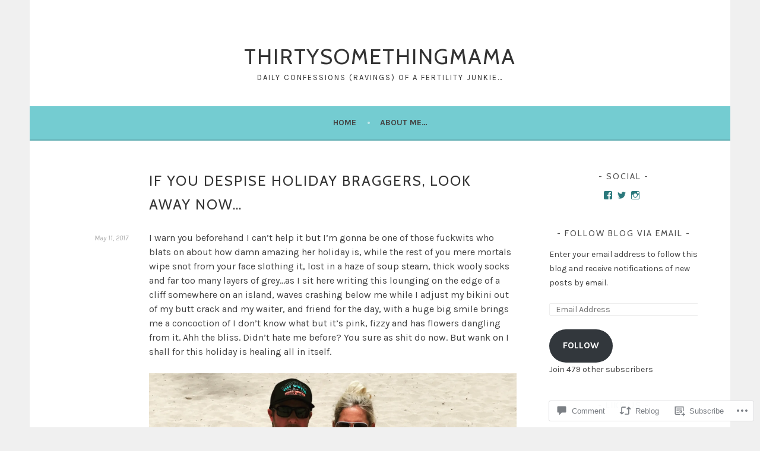

--- FILE ---
content_type: text/html; charset=UTF-8
request_url: https://thirtysomethingmama.com/2017/05/11/if-you-despise-holiday-braggers-look-away-now/
body_size: 31233
content:
<!DOCTYPE html>
<html lang="en">
<head>
<meta charset="UTF-8">
<meta name="viewport" content="width=device-width, initial-scale=1">
<link rel="profile" href="http://gmpg.org/xfn/11">
<link rel="pingback" href="https://thirtysomethingmama.com/xmlrpc.php">
<title>If you despise holiday braggers, look away now&#8230; &#8211; thirtysomethingmama</title>
<script type="text/javascript">
  WebFontConfig = {"google":{"families":["Karla:r,i,b,bi:latin,latin-ext","Cabin:r:latin,latin-ext"]},"api_url":"https:\/\/fonts-api.wp.com\/css"};
  (function() {
    var wf = document.createElement('script');
    wf.src = '/wp-content/plugins/custom-fonts/js/webfont.js';
    wf.type = 'text/javascript';
    wf.async = 'true';
    var s = document.getElementsByTagName('script')[0];
    s.parentNode.insertBefore(wf, s);
	})();
</script><style id="jetpack-custom-fonts-css">.wf-active body, .wf-active button, .wf-active input, .wf-active select, .wf-active textarea{font-family:"Karla",sans-serif}.wf-active .menu-toggle{font-family:"Karla",sans-serif}.wf-active .comment-navigation a, .wf-active .paging-navigation a, .wf-active .post-navigation a{font-family:"Karla",sans-serif}.wf-active .site-description{font-family:"Karla",sans-serif}.wf-active .archive .page-title, .wf-active .search .page-title{font-family:"Karla",sans-serif}.wf-active .entry-meta{font-family:"Karla",sans-serif}.wf-active .format-quote blockquote:before{font-family:"Karla",sans-serif}.wf-active .format-quote blockquote{font-family:"Karla",sans-serif}.wf-active blockquote cite{font-family:"Karla",sans-serif}.wf-active .jetpack-testimonial .entry-title{font-family:"Karla",sans-serif}.wf-active .wp-caption-dd, .wf-active .wp-caption-text{font-family:"Karla",sans-serif}.wf-active h1, .wf-active h2, .wf-active h3, .wf-active h4{font-family:"Cabin",sans-serif;font-weight:400;font-style:normal}.wf-active h1{font-style:normal;font-weight:400}.wf-active h2{font-style:normal;font-weight:400}.wf-active h3{font-style:normal;font-weight:400}.wf-active h4{font-style:normal;font-weight:400}.wf-active h5, .wf-active h6{font-weight:400;font-style:normal}.wf-active .widget-title{font-family:"Cabin",sans-serif;font-weight:400;font-style:normal}.wf-active .site-title{font-style:normal;font-weight:400}.wf-active .site-description{font-style:normal;font-weight:400}.wf-active .comments-title{font-style:normal;font-weight:400}.wf-active .front-widget-area .widget-title{font-family:"Cabin",sans-serif;font-weight:400;font-style:normal}</style>
<meta name='robots' content='max-image-preview:large' />

<!-- Async WordPress.com Remote Login -->
<script id="wpcom_remote_login_js">
var wpcom_remote_login_extra_auth = '';
function wpcom_remote_login_remove_dom_node_id( element_id ) {
	var dom_node = document.getElementById( element_id );
	if ( dom_node ) { dom_node.parentNode.removeChild( dom_node ); }
}
function wpcom_remote_login_remove_dom_node_classes( class_name ) {
	var dom_nodes = document.querySelectorAll( '.' + class_name );
	for ( var i = 0; i < dom_nodes.length; i++ ) {
		dom_nodes[ i ].parentNode.removeChild( dom_nodes[ i ] );
	}
}
function wpcom_remote_login_final_cleanup() {
	wpcom_remote_login_remove_dom_node_classes( "wpcom_remote_login_msg" );
	wpcom_remote_login_remove_dom_node_id( "wpcom_remote_login_key" );
	wpcom_remote_login_remove_dom_node_id( "wpcom_remote_login_validate" );
	wpcom_remote_login_remove_dom_node_id( "wpcom_remote_login_js" );
	wpcom_remote_login_remove_dom_node_id( "wpcom_request_access_iframe" );
	wpcom_remote_login_remove_dom_node_id( "wpcom_request_access_styles" );
}

// Watch for messages back from the remote login
window.addEventListener( "message", function( e ) {
	if ( e.origin === "https://r-login.wordpress.com" ) {
		var data = {};
		try {
			data = JSON.parse( e.data );
		} catch( e ) {
			wpcom_remote_login_final_cleanup();
			return;
		}

		if ( data.msg === 'LOGIN' ) {
			// Clean up the login check iframe
			wpcom_remote_login_remove_dom_node_id( "wpcom_remote_login_key" );

			var id_regex = new RegExp( /^[0-9]+$/ );
			var token_regex = new RegExp( /^.*|.*|.*$/ );
			if (
				token_regex.test( data.token )
				&& id_regex.test( data.wpcomid )
			) {
				// We have everything we need to ask for a login
				var script = document.createElement( "script" );
				script.setAttribute( "id", "wpcom_remote_login_validate" );
				script.src = '/remote-login.php?wpcom_remote_login=validate'
					+ '&wpcomid=' + data.wpcomid
					+ '&token=' + encodeURIComponent( data.token )
					+ '&host=' + window.location.protocol
					+ '//' + window.location.hostname
					+ '&postid=3537'
					+ '&is_singular=1';
				document.body.appendChild( script );
			}

			return;
		}

		// Safari ITP, not logged in, so redirect
		if ( data.msg === 'LOGIN-REDIRECT' ) {
			window.location = 'https://wordpress.com/log-in?redirect_to=' + window.location.href;
			return;
		}

		// Safari ITP, storage access failed, remove the request
		if ( data.msg === 'LOGIN-REMOVE' ) {
			var css_zap = 'html { -webkit-transition: margin-top 1s; transition: margin-top 1s; } /* 9001 */ html { margin-top: 0 !important; } * html body { margin-top: 0 !important; } @media screen and ( max-width: 782px ) { html { margin-top: 0 !important; } * html body { margin-top: 0 !important; } }';
			var style_zap = document.createElement( 'style' );
			style_zap.type = 'text/css';
			style_zap.appendChild( document.createTextNode( css_zap ) );
			document.body.appendChild( style_zap );

			var e = document.getElementById( 'wpcom_request_access_iframe' );
			e.parentNode.removeChild( e );

			document.cookie = 'wordpress_com_login_access=denied; path=/; max-age=31536000';

			return;
		}

		// Safari ITP
		if ( data.msg === 'REQUEST_ACCESS' ) {
			console.log( 'request access: safari' );

			// Check ITP iframe enable/disable knob
			if ( wpcom_remote_login_extra_auth !== 'safari_itp_iframe' ) {
				return;
			}

			// If we are in a "private window" there is no ITP.
			var private_window = false;
			try {
				var opendb = window.openDatabase( null, null, null, null );
			} catch( e ) {
				private_window = true;
			}

			if ( private_window ) {
				console.log( 'private window' );
				return;
			}

			var iframe = document.createElement( 'iframe' );
			iframe.id = 'wpcom_request_access_iframe';
			iframe.setAttribute( 'scrolling', 'no' );
			iframe.setAttribute( 'sandbox', 'allow-storage-access-by-user-activation allow-scripts allow-same-origin allow-top-navigation-by-user-activation' );
			iframe.src = 'https://r-login.wordpress.com/remote-login.php?wpcom_remote_login=request_access&origin=' + encodeURIComponent( data.origin ) + '&wpcomid=' + encodeURIComponent( data.wpcomid );

			var css = 'html { -webkit-transition: margin-top 1s; transition: margin-top 1s; } /* 9001 */ html { margin-top: 46px !important; } * html body { margin-top: 46px !important; } @media screen and ( max-width: 660px ) { html { margin-top: 71px !important; } * html body { margin-top: 71px !important; } #wpcom_request_access_iframe { display: block; height: 71px !important; } } #wpcom_request_access_iframe { border: 0px; height: 46px; position: fixed; top: 0; left: 0; width: 100%; min-width: 100%; z-index: 99999; background: #23282d; } ';

			var style = document.createElement( 'style' );
			style.type = 'text/css';
			style.id = 'wpcom_request_access_styles';
			style.appendChild( document.createTextNode( css ) );
			document.body.appendChild( style );

			document.body.appendChild( iframe );
		}

		if ( data.msg === 'DONE' ) {
			wpcom_remote_login_final_cleanup();
		}
	}
}, false );

// Inject the remote login iframe after the page has had a chance to load
// more critical resources
window.addEventListener( "DOMContentLoaded", function( e ) {
	var iframe = document.createElement( "iframe" );
	iframe.style.display = "none";
	iframe.setAttribute( "scrolling", "no" );
	iframe.setAttribute( "id", "wpcom_remote_login_key" );
	iframe.src = "https://r-login.wordpress.com/remote-login.php"
		+ "?wpcom_remote_login=key"
		+ "&origin=aHR0cHM6Ly90aGlydHlzb21ldGhpbmdtYW1hLmNvbQ%3D%3D"
		+ "&wpcomid=40583873"
		+ "&time=" + Math.floor( Date.now() / 1000 );
	document.body.appendChild( iframe );
}, false );
</script>
<link rel='dns-prefetch' href='//s0.wp.com' />
<link rel='dns-prefetch' href='//widgets.wp.com' />
<link rel="alternate" type="application/rss+xml" title="thirtysomethingmama &raquo; Feed" href="https://thirtysomethingmama.com/feed/" />
<link rel="alternate" type="application/rss+xml" title="thirtysomethingmama &raquo; Comments Feed" href="https://thirtysomethingmama.com/comments/feed/" />
<link rel="alternate" type="application/rss+xml" title="thirtysomethingmama &raquo; If you despise holiday braggers, look away&nbsp;now&#8230; Comments Feed" href="https://thirtysomethingmama.com/2017/05/11/if-you-despise-holiday-braggers-look-away-now/feed/" />
	<script type="text/javascript">
		/* <![CDATA[ */
		function addLoadEvent(func) {
			var oldonload = window.onload;
			if (typeof window.onload != 'function') {
				window.onload = func;
			} else {
				window.onload = function () {
					oldonload();
					func();
				}
			}
		}
		/* ]]> */
	</script>
	<link crossorigin='anonymous' rel='stylesheet' id='all-css-0-1' href='/_static/??-eJxtzEkKgDAMQNELWYNjcSGeRdog1Q7BpHh9UQRBXD74fDhImRQFo0DIinxeXGRYUWg222PgHCEkmz0y7OhnQasosXxUGuYC/o/ebfh+b135FMZKd02th77t1hMpiDR+&cssminify=yes' type='text/css' media='all' />
<style id='wp-emoji-styles-inline-css'>

	img.wp-smiley, img.emoji {
		display: inline !important;
		border: none !important;
		box-shadow: none !important;
		height: 1em !important;
		width: 1em !important;
		margin: 0 0.07em !important;
		vertical-align: -0.1em !important;
		background: none !important;
		padding: 0 !important;
	}
/*# sourceURL=wp-emoji-styles-inline-css */
</style>
<link crossorigin='anonymous' rel='stylesheet' id='all-css-2-1' href='/wp-content/plugins/gutenberg-core/v22.2.0/build/styles/block-library/style.css?m=1764855221i&cssminify=yes' type='text/css' media='all' />
<style id='wp-block-library-inline-css'>
.has-text-align-justify {
	text-align:justify;
}
.has-text-align-justify{text-align:justify;}

/*# sourceURL=wp-block-library-inline-css */
</style><style id='global-styles-inline-css'>
:root{--wp--preset--aspect-ratio--square: 1;--wp--preset--aspect-ratio--4-3: 4/3;--wp--preset--aspect-ratio--3-4: 3/4;--wp--preset--aspect-ratio--3-2: 3/2;--wp--preset--aspect-ratio--2-3: 2/3;--wp--preset--aspect-ratio--16-9: 16/9;--wp--preset--aspect-ratio--9-16: 9/16;--wp--preset--color--black: #000000;--wp--preset--color--cyan-bluish-gray: #abb8c3;--wp--preset--color--white: #ffffff;--wp--preset--color--pale-pink: #f78da7;--wp--preset--color--vivid-red: #cf2e2e;--wp--preset--color--luminous-vivid-orange: #ff6900;--wp--preset--color--luminous-vivid-amber: #fcb900;--wp--preset--color--light-green-cyan: #7bdcb5;--wp--preset--color--vivid-green-cyan: #00d084;--wp--preset--color--pale-cyan-blue: #8ed1fc;--wp--preset--color--vivid-cyan-blue: #0693e3;--wp--preset--color--vivid-purple: #9b51e0;--wp--preset--gradient--vivid-cyan-blue-to-vivid-purple: linear-gradient(135deg,rgb(6,147,227) 0%,rgb(155,81,224) 100%);--wp--preset--gradient--light-green-cyan-to-vivid-green-cyan: linear-gradient(135deg,rgb(122,220,180) 0%,rgb(0,208,130) 100%);--wp--preset--gradient--luminous-vivid-amber-to-luminous-vivid-orange: linear-gradient(135deg,rgb(252,185,0) 0%,rgb(255,105,0) 100%);--wp--preset--gradient--luminous-vivid-orange-to-vivid-red: linear-gradient(135deg,rgb(255,105,0) 0%,rgb(207,46,46) 100%);--wp--preset--gradient--very-light-gray-to-cyan-bluish-gray: linear-gradient(135deg,rgb(238,238,238) 0%,rgb(169,184,195) 100%);--wp--preset--gradient--cool-to-warm-spectrum: linear-gradient(135deg,rgb(74,234,220) 0%,rgb(151,120,209) 20%,rgb(207,42,186) 40%,rgb(238,44,130) 60%,rgb(251,105,98) 80%,rgb(254,248,76) 100%);--wp--preset--gradient--blush-light-purple: linear-gradient(135deg,rgb(255,206,236) 0%,rgb(152,150,240) 100%);--wp--preset--gradient--blush-bordeaux: linear-gradient(135deg,rgb(254,205,165) 0%,rgb(254,45,45) 50%,rgb(107,0,62) 100%);--wp--preset--gradient--luminous-dusk: linear-gradient(135deg,rgb(255,203,112) 0%,rgb(199,81,192) 50%,rgb(65,88,208) 100%);--wp--preset--gradient--pale-ocean: linear-gradient(135deg,rgb(255,245,203) 0%,rgb(182,227,212) 50%,rgb(51,167,181) 100%);--wp--preset--gradient--electric-grass: linear-gradient(135deg,rgb(202,248,128) 0%,rgb(113,206,126) 100%);--wp--preset--gradient--midnight: linear-gradient(135deg,rgb(2,3,129) 0%,rgb(40,116,252) 100%);--wp--preset--font-size--small: 13px;--wp--preset--font-size--medium: 20px;--wp--preset--font-size--large: 36px;--wp--preset--font-size--x-large: 42px;--wp--preset--font-family--albert-sans: 'Albert Sans', sans-serif;--wp--preset--font-family--alegreya: Alegreya, serif;--wp--preset--font-family--arvo: Arvo, serif;--wp--preset--font-family--bodoni-moda: 'Bodoni Moda', serif;--wp--preset--font-family--bricolage-grotesque: 'Bricolage Grotesque', sans-serif;--wp--preset--font-family--cabin: Cabin, sans-serif;--wp--preset--font-family--chivo: Chivo, sans-serif;--wp--preset--font-family--commissioner: Commissioner, sans-serif;--wp--preset--font-family--cormorant: Cormorant, serif;--wp--preset--font-family--courier-prime: 'Courier Prime', monospace;--wp--preset--font-family--crimson-pro: 'Crimson Pro', serif;--wp--preset--font-family--dm-mono: 'DM Mono', monospace;--wp--preset--font-family--dm-sans: 'DM Sans', sans-serif;--wp--preset--font-family--dm-serif-display: 'DM Serif Display', serif;--wp--preset--font-family--domine: Domine, serif;--wp--preset--font-family--eb-garamond: 'EB Garamond', serif;--wp--preset--font-family--epilogue: Epilogue, sans-serif;--wp--preset--font-family--fahkwang: Fahkwang, sans-serif;--wp--preset--font-family--figtree: Figtree, sans-serif;--wp--preset--font-family--fira-sans: 'Fira Sans', sans-serif;--wp--preset--font-family--fjalla-one: 'Fjalla One', sans-serif;--wp--preset--font-family--fraunces: Fraunces, serif;--wp--preset--font-family--gabarito: Gabarito, system-ui;--wp--preset--font-family--ibm-plex-mono: 'IBM Plex Mono', monospace;--wp--preset--font-family--ibm-plex-sans: 'IBM Plex Sans', sans-serif;--wp--preset--font-family--ibarra-real-nova: 'Ibarra Real Nova', serif;--wp--preset--font-family--instrument-serif: 'Instrument Serif', serif;--wp--preset--font-family--inter: Inter, sans-serif;--wp--preset--font-family--josefin-sans: 'Josefin Sans', sans-serif;--wp--preset--font-family--jost: Jost, sans-serif;--wp--preset--font-family--libre-baskerville: 'Libre Baskerville', serif;--wp--preset--font-family--libre-franklin: 'Libre Franklin', sans-serif;--wp--preset--font-family--literata: Literata, serif;--wp--preset--font-family--lora: Lora, serif;--wp--preset--font-family--merriweather: Merriweather, serif;--wp--preset--font-family--montserrat: Montserrat, sans-serif;--wp--preset--font-family--newsreader: Newsreader, serif;--wp--preset--font-family--noto-sans-mono: 'Noto Sans Mono', sans-serif;--wp--preset--font-family--nunito: Nunito, sans-serif;--wp--preset--font-family--open-sans: 'Open Sans', sans-serif;--wp--preset--font-family--overpass: Overpass, sans-serif;--wp--preset--font-family--pt-serif: 'PT Serif', serif;--wp--preset--font-family--petrona: Petrona, serif;--wp--preset--font-family--piazzolla: Piazzolla, serif;--wp--preset--font-family--playfair-display: 'Playfair Display', serif;--wp--preset--font-family--plus-jakarta-sans: 'Plus Jakarta Sans', sans-serif;--wp--preset--font-family--poppins: Poppins, sans-serif;--wp--preset--font-family--raleway: Raleway, sans-serif;--wp--preset--font-family--roboto: Roboto, sans-serif;--wp--preset--font-family--roboto-slab: 'Roboto Slab', serif;--wp--preset--font-family--rubik: Rubik, sans-serif;--wp--preset--font-family--rufina: Rufina, serif;--wp--preset--font-family--sora: Sora, sans-serif;--wp--preset--font-family--source-sans-3: 'Source Sans 3', sans-serif;--wp--preset--font-family--source-serif-4: 'Source Serif 4', serif;--wp--preset--font-family--space-mono: 'Space Mono', monospace;--wp--preset--font-family--syne: Syne, sans-serif;--wp--preset--font-family--texturina: Texturina, serif;--wp--preset--font-family--urbanist: Urbanist, sans-serif;--wp--preset--font-family--work-sans: 'Work Sans', sans-serif;--wp--preset--spacing--20: 0.44rem;--wp--preset--spacing--30: 0.67rem;--wp--preset--spacing--40: 1rem;--wp--preset--spacing--50: 1.5rem;--wp--preset--spacing--60: 2.25rem;--wp--preset--spacing--70: 3.38rem;--wp--preset--spacing--80: 5.06rem;--wp--preset--shadow--natural: 6px 6px 9px rgba(0, 0, 0, 0.2);--wp--preset--shadow--deep: 12px 12px 50px rgba(0, 0, 0, 0.4);--wp--preset--shadow--sharp: 6px 6px 0px rgba(0, 0, 0, 0.2);--wp--preset--shadow--outlined: 6px 6px 0px -3px rgb(255, 255, 255), 6px 6px rgb(0, 0, 0);--wp--preset--shadow--crisp: 6px 6px 0px rgb(0, 0, 0);}:where(.is-layout-flex){gap: 0.5em;}:where(.is-layout-grid){gap: 0.5em;}body .is-layout-flex{display: flex;}.is-layout-flex{flex-wrap: wrap;align-items: center;}.is-layout-flex > :is(*, div){margin: 0;}body .is-layout-grid{display: grid;}.is-layout-grid > :is(*, div){margin: 0;}:where(.wp-block-columns.is-layout-flex){gap: 2em;}:where(.wp-block-columns.is-layout-grid){gap: 2em;}:where(.wp-block-post-template.is-layout-flex){gap: 1.25em;}:where(.wp-block-post-template.is-layout-grid){gap: 1.25em;}.has-black-color{color: var(--wp--preset--color--black) !important;}.has-cyan-bluish-gray-color{color: var(--wp--preset--color--cyan-bluish-gray) !important;}.has-white-color{color: var(--wp--preset--color--white) !important;}.has-pale-pink-color{color: var(--wp--preset--color--pale-pink) !important;}.has-vivid-red-color{color: var(--wp--preset--color--vivid-red) !important;}.has-luminous-vivid-orange-color{color: var(--wp--preset--color--luminous-vivid-orange) !important;}.has-luminous-vivid-amber-color{color: var(--wp--preset--color--luminous-vivid-amber) !important;}.has-light-green-cyan-color{color: var(--wp--preset--color--light-green-cyan) !important;}.has-vivid-green-cyan-color{color: var(--wp--preset--color--vivid-green-cyan) !important;}.has-pale-cyan-blue-color{color: var(--wp--preset--color--pale-cyan-blue) !important;}.has-vivid-cyan-blue-color{color: var(--wp--preset--color--vivid-cyan-blue) !important;}.has-vivid-purple-color{color: var(--wp--preset--color--vivid-purple) !important;}.has-black-background-color{background-color: var(--wp--preset--color--black) !important;}.has-cyan-bluish-gray-background-color{background-color: var(--wp--preset--color--cyan-bluish-gray) !important;}.has-white-background-color{background-color: var(--wp--preset--color--white) !important;}.has-pale-pink-background-color{background-color: var(--wp--preset--color--pale-pink) !important;}.has-vivid-red-background-color{background-color: var(--wp--preset--color--vivid-red) !important;}.has-luminous-vivid-orange-background-color{background-color: var(--wp--preset--color--luminous-vivid-orange) !important;}.has-luminous-vivid-amber-background-color{background-color: var(--wp--preset--color--luminous-vivid-amber) !important;}.has-light-green-cyan-background-color{background-color: var(--wp--preset--color--light-green-cyan) !important;}.has-vivid-green-cyan-background-color{background-color: var(--wp--preset--color--vivid-green-cyan) !important;}.has-pale-cyan-blue-background-color{background-color: var(--wp--preset--color--pale-cyan-blue) !important;}.has-vivid-cyan-blue-background-color{background-color: var(--wp--preset--color--vivid-cyan-blue) !important;}.has-vivid-purple-background-color{background-color: var(--wp--preset--color--vivid-purple) !important;}.has-black-border-color{border-color: var(--wp--preset--color--black) !important;}.has-cyan-bluish-gray-border-color{border-color: var(--wp--preset--color--cyan-bluish-gray) !important;}.has-white-border-color{border-color: var(--wp--preset--color--white) !important;}.has-pale-pink-border-color{border-color: var(--wp--preset--color--pale-pink) !important;}.has-vivid-red-border-color{border-color: var(--wp--preset--color--vivid-red) !important;}.has-luminous-vivid-orange-border-color{border-color: var(--wp--preset--color--luminous-vivid-orange) !important;}.has-luminous-vivid-amber-border-color{border-color: var(--wp--preset--color--luminous-vivid-amber) !important;}.has-light-green-cyan-border-color{border-color: var(--wp--preset--color--light-green-cyan) !important;}.has-vivid-green-cyan-border-color{border-color: var(--wp--preset--color--vivid-green-cyan) !important;}.has-pale-cyan-blue-border-color{border-color: var(--wp--preset--color--pale-cyan-blue) !important;}.has-vivid-cyan-blue-border-color{border-color: var(--wp--preset--color--vivid-cyan-blue) !important;}.has-vivid-purple-border-color{border-color: var(--wp--preset--color--vivid-purple) !important;}.has-vivid-cyan-blue-to-vivid-purple-gradient-background{background: var(--wp--preset--gradient--vivid-cyan-blue-to-vivid-purple) !important;}.has-light-green-cyan-to-vivid-green-cyan-gradient-background{background: var(--wp--preset--gradient--light-green-cyan-to-vivid-green-cyan) !important;}.has-luminous-vivid-amber-to-luminous-vivid-orange-gradient-background{background: var(--wp--preset--gradient--luminous-vivid-amber-to-luminous-vivid-orange) !important;}.has-luminous-vivid-orange-to-vivid-red-gradient-background{background: var(--wp--preset--gradient--luminous-vivid-orange-to-vivid-red) !important;}.has-very-light-gray-to-cyan-bluish-gray-gradient-background{background: var(--wp--preset--gradient--very-light-gray-to-cyan-bluish-gray) !important;}.has-cool-to-warm-spectrum-gradient-background{background: var(--wp--preset--gradient--cool-to-warm-spectrum) !important;}.has-blush-light-purple-gradient-background{background: var(--wp--preset--gradient--blush-light-purple) !important;}.has-blush-bordeaux-gradient-background{background: var(--wp--preset--gradient--blush-bordeaux) !important;}.has-luminous-dusk-gradient-background{background: var(--wp--preset--gradient--luminous-dusk) !important;}.has-pale-ocean-gradient-background{background: var(--wp--preset--gradient--pale-ocean) !important;}.has-electric-grass-gradient-background{background: var(--wp--preset--gradient--electric-grass) !important;}.has-midnight-gradient-background{background: var(--wp--preset--gradient--midnight) !important;}.has-small-font-size{font-size: var(--wp--preset--font-size--small) !important;}.has-medium-font-size{font-size: var(--wp--preset--font-size--medium) !important;}.has-large-font-size{font-size: var(--wp--preset--font-size--large) !important;}.has-x-large-font-size{font-size: var(--wp--preset--font-size--x-large) !important;}.has-albert-sans-font-family{font-family: var(--wp--preset--font-family--albert-sans) !important;}.has-alegreya-font-family{font-family: var(--wp--preset--font-family--alegreya) !important;}.has-arvo-font-family{font-family: var(--wp--preset--font-family--arvo) !important;}.has-bodoni-moda-font-family{font-family: var(--wp--preset--font-family--bodoni-moda) !important;}.has-bricolage-grotesque-font-family{font-family: var(--wp--preset--font-family--bricolage-grotesque) !important;}.has-cabin-font-family{font-family: var(--wp--preset--font-family--cabin) !important;}.has-chivo-font-family{font-family: var(--wp--preset--font-family--chivo) !important;}.has-commissioner-font-family{font-family: var(--wp--preset--font-family--commissioner) !important;}.has-cormorant-font-family{font-family: var(--wp--preset--font-family--cormorant) !important;}.has-courier-prime-font-family{font-family: var(--wp--preset--font-family--courier-prime) !important;}.has-crimson-pro-font-family{font-family: var(--wp--preset--font-family--crimson-pro) !important;}.has-dm-mono-font-family{font-family: var(--wp--preset--font-family--dm-mono) !important;}.has-dm-sans-font-family{font-family: var(--wp--preset--font-family--dm-sans) !important;}.has-dm-serif-display-font-family{font-family: var(--wp--preset--font-family--dm-serif-display) !important;}.has-domine-font-family{font-family: var(--wp--preset--font-family--domine) !important;}.has-eb-garamond-font-family{font-family: var(--wp--preset--font-family--eb-garamond) !important;}.has-epilogue-font-family{font-family: var(--wp--preset--font-family--epilogue) !important;}.has-fahkwang-font-family{font-family: var(--wp--preset--font-family--fahkwang) !important;}.has-figtree-font-family{font-family: var(--wp--preset--font-family--figtree) !important;}.has-fira-sans-font-family{font-family: var(--wp--preset--font-family--fira-sans) !important;}.has-fjalla-one-font-family{font-family: var(--wp--preset--font-family--fjalla-one) !important;}.has-fraunces-font-family{font-family: var(--wp--preset--font-family--fraunces) !important;}.has-gabarito-font-family{font-family: var(--wp--preset--font-family--gabarito) !important;}.has-ibm-plex-mono-font-family{font-family: var(--wp--preset--font-family--ibm-plex-mono) !important;}.has-ibm-plex-sans-font-family{font-family: var(--wp--preset--font-family--ibm-plex-sans) !important;}.has-ibarra-real-nova-font-family{font-family: var(--wp--preset--font-family--ibarra-real-nova) !important;}.has-instrument-serif-font-family{font-family: var(--wp--preset--font-family--instrument-serif) !important;}.has-inter-font-family{font-family: var(--wp--preset--font-family--inter) !important;}.has-josefin-sans-font-family{font-family: var(--wp--preset--font-family--josefin-sans) !important;}.has-jost-font-family{font-family: var(--wp--preset--font-family--jost) !important;}.has-libre-baskerville-font-family{font-family: var(--wp--preset--font-family--libre-baskerville) !important;}.has-libre-franklin-font-family{font-family: var(--wp--preset--font-family--libre-franklin) !important;}.has-literata-font-family{font-family: var(--wp--preset--font-family--literata) !important;}.has-lora-font-family{font-family: var(--wp--preset--font-family--lora) !important;}.has-merriweather-font-family{font-family: var(--wp--preset--font-family--merriweather) !important;}.has-montserrat-font-family{font-family: var(--wp--preset--font-family--montserrat) !important;}.has-newsreader-font-family{font-family: var(--wp--preset--font-family--newsreader) !important;}.has-noto-sans-mono-font-family{font-family: var(--wp--preset--font-family--noto-sans-mono) !important;}.has-nunito-font-family{font-family: var(--wp--preset--font-family--nunito) !important;}.has-open-sans-font-family{font-family: var(--wp--preset--font-family--open-sans) !important;}.has-overpass-font-family{font-family: var(--wp--preset--font-family--overpass) !important;}.has-pt-serif-font-family{font-family: var(--wp--preset--font-family--pt-serif) !important;}.has-petrona-font-family{font-family: var(--wp--preset--font-family--petrona) !important;}.has-piazzolla-font-family{font-family: var(--wp--preset--font-family--piazzolla) !important;}.has-playfair-display-font-family{font-family: var(--wp--preset--font-family--playfair-display) !important;}.has-plus-jakarta-sans-font-family{font-family: var(--wp--preset--font-family--plus-jakarta-sans) !important;}.has-poppins-font-family{font-family: var(--wp--preset--font-family--poppins) !important;}.has-raleway-font-family{font-family: var(--wp--preset--font-family--raleway) !important;}.has-roboto-font-family{font-family: var(--wp--preset--font-family--roboto) !important;}.has-roboto-slab-font-family{font-family: var(--wp--preset--font-family--roboto-slab) !important;}.has-rubik-font-family{font-family: var(--wp--preset--font-family--rubik) !important;}.has-rufina-font-family{font-family: var(--wp--preset--font-family--rufina) !important;}.has-sora-font-family{font-family: var(--wp--preset--font-family--sora) !important;}.has-source-sans-3-font-family{font-family: var(--wp--preset--font-family--source-sans-3) !important;}.has-source-serif-4-font-family{font-family: var(--wp--preset--font-family--source-serif-4) !important;}.has-space-mono-font-family{font-family: var(--wp--preset--font-family--space-mono) !important;}.has-syne-font-family{font-family: var(--wp--preset--font-family--syne) !important;}.has-texturina-font-family{font-family: var(--wp--preset--font-family--texturina) !important;}.has-urbanist-font-family{font-family: var(--wp--preset--font-family--urbanist) !important;}.has-work-sans-font-family{font-family: var(--wp--preset--font-family--work-sans) !important;}
/*# sourceURL=global-styles-inline-css */
</style>

<style id='classic-theme-styles-inline-css'>
/*! This file is auto-generated */
.wp-block-button__link{color:#fff;background-color:#32373c;border-radius:9999px;box-shadow:none;text-decoration:none;padding:calc(.667em + 2px) calc(1.333em + 2px);font-size:1.125em}.wp-block-file__button{background:#32373c;color:#fff;text-decoration:none}
/*# sourceURL=/wp-includes/css/classic-themes.min.css */
</style>
<link crossorigin='anonymous' rel='stylesheet' id='all-css-4-1' href='/_static/??-eJx9jksOwjAMRC9EcCsEFQvEUVA+FqTUSRQ77fVxVbEBxMaSZ+bZA0sxPifBJEDNlKndY2LwuaLqVKyAJghDtDghaWzvmXfwG1uKMsa5UpHZ6KTYyMhDQf7HjSjF+qdRaTuxGcAtvb3bjCnkCrZJJisS/RcFXD24FqcAM1ann1VcK/Pnvna50qUfTl3XH8+HYXwBNR1jhQ==&cssminify=yes' type='text/css' media='all' />
<link rel='stylesheet' id='verbum-gutenberg-css-css' href='https://widgets.wp.com/verbum-block-editor/block-editor.css?ver=1738686361' media='all' />
<link crossorigin='anonymous' rel='stylesheet' id='all-css-6-1' href='/_static/??-eJyFjlsKwkAMRTfkGHzU4oe4FOkMsZ2aedAkHdy9rYgUFP27F05yD5RsXIqCUSCoyaStjww9Sm7c7dWBNcLFRwctRhz8dMDf49oxr2DxUzoMyJDVAiM1wHIn/EvNU0/SlOxS+OAXpqyW3eCz+NnkmohS+cV3acTBWLWWpsW3zjmcNnW129bHw77qH8HHaE4=&cssminify=yes' type='text/css' media='all' />
<style id='jetpack_facebook_likebox-inline-css'>
.widget_facebook_likebox {
	overflow: hidden;
}

/*# sourceURL=/wp-content/mu-plugins/jetpack-plugin/sun/modules/widgets/facebook-likebox/style.css */
</style>
<link crossorigin='anonymous' rel='stylesheet' id='all-css-8-1' href='/_static/??-eJzTLy/QTc7PK0nNK9HPLdUtyClNz8wr1i9KTcrJTwcy0/WTi5G5ekCujj52Temp+bo5+cmJJZn5eSgc3bScxMwikFb7XFtDE1NLExMLc0OTLACohS2q&cssminify=yes' type='text/css' media='all' />
<link crossorigin='anonymous' rel='stylesheet' id='print-css-9-1' href='/wp-content/mu-plugins/global-print/global-print.css?m=1465851035i&cssminify=yes' type='text/css' media='print' />
<style id='jetpack-global-styles-frontend-style-inline-css'>
:root { --font-headings: unset; --font-base: unset; --font-headings-default: -apple-system,BlinkMacSystemFont,"Segoe UI",Roboto,Oxygen-Sans,Ubuntu,Cantarell,"Helvetica Neue",sans-serif; --font-base-default: -apple-system,BlinkMacSystemFont,"Segoe UI",Roboto,Oxygen-Sans,Ubuntu,Cantarell,"Helvetica Neue",sans-serif;}
/*# sourceURL=jetpack-global-styles-frontend-style-inline-css */
</style>
<link crossorigin='anonymous' rel='stylesheet' id='all-css-12-1' href='/_static/??-eJyNjtEKwjAMRX/IGNTN4YP4KdK1tctMm7G0DP/eKXtRQfZ2D+SeG5wGsJKyTxljgYFLoKTY+zwYe18YtSSM4gp7Re3M6J1x7vGOlMLWqm5wtehKyaKKJcPAEkQ/4EeWOx/n2a7CwNIa/rc2kQs+K84nS4YwkgOTHDBpXtNt5zcUCG7CLNMXvgSXeN419WHfnI5V3T8BhmF3dg==&cssminify=yes' type='text/css' media='all' />
<script type="text/javascript" id="jetpack_related-posts-js-extra">
/* <![CDATA[ */
var related_posts_js_options = {"post_heading":"h4"};
//# sourceURL=jetpack_related-posts-js-extra
/* ]]> */
</script>
<script type="text/javascript" id="wpcom-actionbar-placeholder-js-extra">
/* <![CDATA[ */
var actionbardata = {"siteID":"40583873","postID":"3537","siteURL":"https://thirtysomethingmama.com","xhrURL":"https://thirtysomethingmama.com/wp-admin/admin-ajax.php","nonce":"dd4b6dffe1","isLoggedIn":"","statusMessage":"","subsEmailDefault":"instantly","proxyScriptUrl":"https://s0.wp.com/wp-content/js/wpcom-proxy-request.js?m=1513050504i&amp;ver=20211021","shortlink":"https://wp.me/p2KhIB-V3","i18n":{"followedText":"New posts from this site will now appear in your \u003Ca href=\"https://wordpress.com/reader\"\u003EReader\u003C/a\u003E","foldBar":"Collapse this bar","unfoldBar":"Expand this bar","shortLinkCopied":"Shortlink copied to clipboard."}};
//# sourceURL=wpcom-actionbar-placeholder-js-extra
/* ]]> */
</script>
<script type="text/javascript" id="jetpack-mu-wpcom-settings-js-before">
/* <![CDATA[ */
var JETPACK_MU_WPCOM_SETTINGS = {"assetsUrl":"https://s0.wp.com/wp-content/mu-plugins/jetpack-mu-wpcom-plugin/sun/jetpack_vendor/automattic/jetpack-mu-wpcom/src/build/"};
//# sourceURL=jetpack-mu-wpcom-settings-js-before
/* ]]> */
</script>
<script crossorigin='anonymous' type='text/javascript'  src='/_static/??-eJx9j90OgjAMhV/IUbkgcGN8FANbJZ37c91E3t6hmGCiXrUn5/R8KUxBSO8SugQ2i2DySI5BYwq9vKwaODs4kZMwZDIKIpo+oRLBc+JPVVlyleYdbHp1yZgkQvT3+e2VMpMV8mLqa8Y4r2Nb8DMkLI2xQL/RNl9wHlhGCol8UWdvjJ/+xCdSI6Yn7bWKIdsgboTL1dEe6rZp9nXddp1+AEkddKE='></script>
<script type="text/javascript" id="rlt-proxy-js-after">
/* <![CDATA[ */
	rltInitialize( {"token":null,"iframeOrigins":["https:\/\/widgets.wp.com"]} );
//# sourceURL=rlt-proxy-js-after
/* ]]> */
</script>
<link rel="EditURI" type="application/rsd+xml" title="RSD" href="https://thirtysomethingmamadotcom.wordpress.com/xmlrpc.php?rsd" />
<meta name="generator" content="WordPress.com" />
<link rel="canonical" href="https://thirtysomethingmama.com/2017/05/11/if-you-despise-holiday-braggers-look-away-now/" />
<link rel='shortlink' href='https://wp.me/p2KhIB-V3' />
<link rel="alternate" type="application/json+oembed" href="https://public-api.wordpress.com/oembed/?format=json&amp;url=https%3A%2F%2Fthirtysomethingmama.com%2F2017%2F05%2F11%2Fif-you-despise-holiday-braggers-look-away-now%2F&amp;for=wpcom-auto-discovery" /><link rel="alternate" type="application/xml+oembed" href="https://public-api.wordpress.com/oembed/?format=xml&amp;url=https%3A%2F%2Fthirtysomethingmama.com%2F2017%2F05%2F11%2Fif-you-despise-holiday-braggers-look-away-now%2F&amp;for=wpcom-auto-discovery" />
<!-- Jetpack Open Graph Tags -->
<meta property="og:type" content="article" />
<meta property="og:title" content="If you despise holiday braggers, look away now&#8230;" />
<meta property="og:url" content="https://thirtysomethingmama.com/2017/05/11/if-you-despise-holiday-braggers-look-away-now/" />
<meta property="og:description" content="I warn you beforehand I can&#8217;t help it but I&#8217;m gonna be one of those fuckwits who blats on about how damn amazing her holiday is, while the rest of you mere mortals wipe snot from your f…" />
<meta property="article:published_time" content="2017-05-11T00:24:55+00:00" />
<meta property="article:modified_time" content="2017-05-11T01:22:02+00:00" />
<meta property="og:site_name" content="thirtysomethingmama" />
<meta property="og:image" content="https://thirtysomethingmama.com/wp-content/uploads/2017/05/img_7740.jpg" />
<meta property="og:image:width" content="2871" />
<meta property="og:image:height" content="2871" />
<meta property="og:image:alt" content="" />
<meta property="og:locale" content="en_US" />
<meta property="article:publisher" content="https://www.facebook.com/WordPresscom" />
<meta name="twitter:text:title" content="If you despise holiday braggers, look away&nbsp;now&#8230;" />
<meta name="twitter:image" content="https://thirtysomethingmama.com/wp-content/uploads/2017/05/img_7740.jpg?w=640" />
<meta name="twitter:card" content="summary_large_image" />

<!-- End Jetpack Open Graph Tags -->
<link rel="shortcut icon" type="image/x-icon" href="https://s0.wp.com/i/favicon.ico?m=1713425267i" sizes="16x16 24x24 32x32 48x48" />
<link rel="icon" type="image/x-icon" href="https://s0.wp.com/i/favicon.ico?m=1713425267i" sizes="16x16 24x24 32x32 48x48" />
<link rel="apple-touch-icon" href="https://s0.wp.com/i/webclip.png?m=1713868326i" />
<link rel='openid.server' href='https://thirtysomethingmama.com/?openidserver=1' />
<link rel='openid.delegate' href='https://thirtysomethingmama.com/' />
<link rel="search" type="application/opensearchdescription+xml" href="https://thirtysomethingmama.com/osd.xml" title="thirtysomethingmama" />
<link rel="search" type="application/opensearchdescription+xml" href="https://s1.wp.com/opensearch.xml" title="WordPress.com" />
<meta name="theme-color" content="#f0f0f0" />
<style type="text/css">.recentcomments a{display:inline !important;padding:0 !important;margin:0 !important;}</style>		<style type="text/css">
			.recentcomments a {
				display: inline !important;
				padding: 0 !important;
				margin: 0 !important;
			}

			table.recentcommentsavatartop img.avatar, table.recentcommentsavatarend img.avatar {
				border: 0px;
				margin: 0;
			}

			table.recentcommentsavatartop a, table.recentcommentsavatarend a {
				border: 0px !important;
				background-color: transparent !important;
			}

			td.recentcommentsavatarend, td.recentcommentsavatartop {
				padding: 0px 0px 1px 0px;
				margin: 0px;
			}

			td.recentcommentstextend {
				border: none !important;
				padding: 0px 0px 2px 10px;
			}

			.rtl td.recentcommentstextend {
				padding: 0px 10px 2px 0px;
			}

			td.recentcommentstexttop {
				border: none;
				padding: 0px 0px 0px 10px;
			}

			.rtl td.recentcommentstexttop {
				padding: 0px 10px 0px 0px;
			}
		</style>
		<meta name="description" content="I warn you beforehand I can&#039;t help it but I&#039;m gonna be one of those fuckwits who blats on about how damn amazing her holiday is, while the rest of you mere mortals wipe snot from your face slothing it, lost in a haze of soup steam, thick wooly socks and far too many layers&hellip;" />
<style type="text/css" id="custom-background-css">
body.custom-background { background-color: #f0f0f0; }
</style>
	<style type="text/css" id="custom-colors-css">    .nav-menu > li > a:after {
        color: rgba(0, 0, 0, 0.3);
    }
.main-navigation a, .social-links ul a:before { color: #444444;}
.menu-toggle, .menu-toggle:hover, .menu-toggle:focus { color: #444444;}
.main-navigation.toggled ul ul, .main-navigation.toggled ul ul a { color: #444444;}
.site-info a { color: #FFFFFF;}
.main-navigation li.current_page_ancestor > a, .main-navigation li.current-menu-ancestor > a { color: #444444;}
.main-navigation a:hover, .main-navigation ul > :hover > a, .main-navigation ul > .focus > a { color: #444444;}
.main-navigation li.current_page_item > a, .main-navigation li.current-menu-item > a { color: #444444;}
.main-navigation li.current_page_item > a .sub-menu li a, .main-navigation li.current-menu-item > a .sub-menu li a, .main-navigation ul ul li.current_page_item > a, .main-navigation ul ul li.current-menu-item > a { color: #4F4F4F;}
body { background-color: #f0f0f0;}
.main-navigation, button { background-color: #74ccd1;}
.main-navigation .nav-menu > li > a:after, .main-navigation .menu > li > a:after { color: #C1E8EA;}
a, .entry-title a:hover, .comment-meta a, .jetpack-testimonial .entry-title { color: #2B797C;}
.widget_flickr #flickr_badge_uber_wrapper td a:last-child, .widget-area .milestone-countdown .difference { color: #2B797C;}
.main-navigation ul ul a:hover, .main-navigation ul ul > li.focus > a { color: #2B797C;}
input[type="button"], input[type="reset"], input[type="submit"], #infinite-handle span { background-color: #2B797C;}
input[type="text"]:focus,
            input[type="email"]:focus,
            input[type="password"]:focus,
            input[type="search"]:focus,
            input[type="url"]:focus,
            textarea:focus { border-color: #2B797C;}
.social-links ul a:before, .footer-widget-area button { background-color: #74CCD1;}
.site-info a:hover { color: #74CCD1;}
.footer-widget-area a:hover { color: #297679;}
</style>
<link crossorigin='anonymous' rel='stylesheet' id='all-css-0-3' href='/_static/??-eJylkNkKAjEMRX/IGsYF9UH8FOm0oUTThaZlmL+37j6Jy1tOuBxuAkNSJoaCoYCvKnF1FAQOWJI2xxuD1AB7CgZ6juYoIAMlzFMjMoGPBT7ayihgdI5VkB+Z++JH30DWYWmloiHNyqMlrag52qqMjF9qr3dWYtuwF5MpFbrIXmnqKfzYtxCjVU4zYx7f0Z//aLGiXdb+OZ2NO7/tVsv5Zt0tutnhBJUDwsE=&cssminify=yes' type='text/css' media='all' />
</head>

<body class="wp-singular post-template-default single single-post postid-3537 single-format-standard custom-background wp-theme-pubsela customizer-styles-applied not-multi-author display-header-text jetpack-reblog-enabled custom-colors">
<div id="page" class="hfeed site">
	<header id="masthead" class="site-header" role="banner">
		<a class="skip-link screen-reader-text" href="#content" title="Skip to content">Skip to content</a>

		<div class="site-branding">
			<a href="https://thirtysomethingmama.com/" class="site-logo-link" rel="home" itemprop="url"></a>			<h1 class="site-title"><a href="https://thirtysomethingmama.com/" title="thirtysomethingmama" rel="home">thirtysomethingmama</a></h1>
							<h2 class="site-description">Daily confessions (ravings) of a Fertility Junkie&#8230;</h2>
					</div><!-- .site-branding -->

		<nav id="site-navigation" class="main-navigation" role="navigation">
			<button class="menu-toggle" aria-controls="menu" aria-expanded="false">Menu</button>
			<div class="menu"><ul>
<li ><a href="https://thirtysomethingmama.com/">Home</a></li><li class="page_item page-item-2"><a href="https://thirtysomethingmama.com/about/">About Me&#8230;</a></li>
</ul></div>
		</nav><!-- #site-navigation -->
	</header><!-- #masthead -->

	<div id="content" class="site-content">

	<div id="primary" class="content-area">
		<main id="main" class="site-main" role="main">

		
			
				
<article id="post-3537" class="post-3537 post type-post status-publish format-standard hentry category-uncategorized without-featured-image">

	
	<header class="entry-header ">
					<h1 class="entry-title">If you despise holiday braggers, look away&nbsp;now&#8230;</h1>			</header><!-- .entry-header -->

	<div class="entry-body">

				<div class="entry-meta">
			<span class="date"><a href="https://thirtysomethingmama.com/2017/05/11/if-you-despise-holiday-braggers-look-away-now/" title="Permalink to If you despise holiday braggers, look away&nbsp;now&#8230;" rel="bookmark"><time class="entry-date published" datetime="2017-05-11T00:24:55+00:00">May 11, 2017</time><time class="updated" datetime="2017-05-11T01:22:02+00:00">May 11, 2017</time></a></span>		</div><!-- .entry-meta -->
		
				<div class="entry-content">
			<p>I warn you beforehand I can&#8217;t help it but I&#8217;m gonna be one of those fuckwits who blats on about how damn amazing her holiday is, while the rest of you mere mortals wipe snot from your face slothing it, lost in a haze of soup steam, thick wooly socks and far too many layers of grey&#8230;as I sit here writing this lounging on the edge of a cliff somewhere on an island, waves crashing below me while I adjust my bikini out of my butt crack and my waiter, and friend for the day, with a huge big smile brings me a concoction of I don&#8217;t know what but it&#8217;s pink, fizzy and has flowers dangling from it. Ahh the bliss. Didn&#8217;t hate me before? You sure as shit do now. But wank on I shall for this holiday is healing all in itself.&nbsp;</p>
<p><a href="https://thirtysomethingmama.com/wp-content/uploads/2017/05/img_7740.jpg"><img data-attachment-id="3535" data-permalink="https://thirtysomethingmama.com/2017/05/11/if-you-despise-holiday-braggers-look-away-now/img_7740/#main" data-orig-file="https://thirtysomethingmama.com/wp-content/uploads/2017/05/img_7740.jpg" data-orig-size="2871,2871" data-comments-opened="1" data-image-meta="{&quot;aperture&quot;:&quot;1.8&quot;,&quot;credit&quot;:&quot;&quot;,&quot;camera&quot;:&quot;iPhone 7 Plus&quot;,&quot;caption&quot;:&quot;&quot;,&quot;created_timestamp&quot;:&quot;1494247646&quot;,&quot;copyright&quot;:&quot;&quot;,&quot;focal_length&quot;:&quot;3.99&quot;,&quot;iso&quot;:&quot;20&quot;,&quot;shutter_speed&quot;:&quot;0.00019798059790141&quot;,&quot;title&quot;:&quot;&quot;,&quot;orientation&quot;:&quot;1&quot;}" data-image-title="img_7740" data-image-description="" data-image-caption="" data-medium-file="https://thirtysomethingmama.com/wp-content/uploads/2017/05/img_7740.jpg?w=300" data-large-file="https://thirtysomethingmama.com/wp-content/uploads/2017/05/img_7740.jpg?w=620" src="https://thirtysomethingmama.com/wp-content/uploads/2017/05/img_7740.jpg?w=620" alt=""   class="alignnone size-full wp-image-3535" srcset="https://thirtysomethingmama.com/wp-content/uploads/2017/05/img_7740.jpg 2871w, https://thirtysomethingmama.com/wp-content/uploads/2017/05/img_7740.jpg?w=150&amp;h=150 150w, https://thirtysomethingmama.com/wp-content/uploads/2017/05/img_7740.jpg?w=300&amp;h=300 300w, https://thirtysomethingmama.com/wp-content/uploads/2017/05/img_7740.jpg?w=768&amp;h=768 768w, https://thirtysomethingmama.com/wp-content/uploads/2017/05/img_7740.jpg?w=1024&amp;h=1024 1024w, https://thirtysomethingmama.com/wp-content/uploads/2017/05/img_7740.jpg?w=1440&amp;h=1440 1440w" sizes="(max-width: 2871px) 100vw, 2871px"></a>Having come in from what could only be described as a massage delivered by the gods themselves, hot stones have slowly worked out the months of toxins and stress that&#8217;ve been dwelling in my system for far too long. The temperature sits somewhere between 28-31 I really don&#8217;t know the precise ambient degree because my ability to convert Fahrenheit to C is about as good as pounds to kilo&#8217;s &#8211; for the love of god can we not share a common fucken measuring system?!</p>
<p>Today&#8217;s activities, much like yesterday&#8217;s and likely similar to tomorrow&#8217;s, will include immersing myself in the Pacific Ocean, eating far too many taro chips (that shit be so good) sampling the prettiest drinks from the cocktail menu, throwing back a lemongrass beer in between &nbsp;(medicinal purposes of course) eating my way through an entire menu and afternoon tanelaxation seminars before I head back to the mainland for a little economy research in Neiman Marcus. Yeah, that shit be good.&nbsp;</p>
<p><a href="https://thirtysomethingmama.com/wp-content/uploads/2017/05/img_7819.jpg"><img data-attachment-id="3536" data-permalink="https://thirtysomethingmama.com/2017/05/11/if-you-despise-holiday-braggers-look-away-now/img_7819/#main" data-orig-file="https://thirtysomethingmama.com/wp-content/uploads/2017/05/img_7819.jpg" data-orig-size="3024,4032" data-comments-opened="1" data-image-meta="{&quot;aperture&quot;:&quot;2.8&quot;,&quot;credit&quot;:&quot;&quot;,&quot;camera&quot;:&quot;iPhone 7 Plus&quot;,&quot;caption&quot;:&quot;&quot;,&quot;created_timestamp&quot;:&quot;1494349665&quot;,&quot;copyright&quot;:&quot;&quot;,&quot;focal_length&quot;:&quot;6.6&quot;,&quot;iso&quot;:&quot;20&quot;,&quot;shutter_speed&quot;:&quot;0.0010030090270812&quot;,&quot;title&quot;:&quot;&quot;,&quot;orientation&quot;:&quot;1&quot;}" data-image-title="img_7819" data-image-description="" data-image-caption="" data-medium-file="https://thirtysomethingmama.com/wp-content/uploads/2017/05/img_7819.jpg?w=225" data-large-file="https://thirtysomethingmama.com/wp-content/uploads/2017/05/img_7819.jpg?w=620" src="https://thirtysomethingmama.com/wp-content/uploads/2017/05/img_7819.jpg?w=620" alt=""   class="alignnone size-full wp-image-3536" srcset="https://thirtysomethingmama.com/wp-content/uploads/2017/05/img_7819.jpg 3024w, https://thirtysomethingmama.com/wp-content/uploads/2017/05/img_7819.jpg?w=113&amp;h=150 113w, https://thirtysomethingmama.com/wp-content/uploads/2017/05/img_7819.jpg?w=225&amp;h=300 225w, https://thirtysomethingmama.com/wp-content/uploads/2017/05/img_7819.jpg?w=768&amp;h=1024 768w, https://thirtysomethingmama.com/wp-content/uploads/2017/05/img_7819.jpg?w=1440&amp;h=1920 1440w" sizes="(max-width: 3024px) 100vw, 3024px"></a>As I bake uneven tan lines into my skin due to the fact there&#8217;s signs requesting you keep your regions covered at all times (nah not really but there&#8217;s way too much public ruining my peaceful to completely relax, tits n&#8217;all) my boys are off on a fishing trip that cost more than our entire week&#8217;s hotel bill but the 13 y o insisted, nay begged, nay pestered the living daylights out of us to go on.</p>
<p>Nothing will dampen the kid&#8217;s spirits or his intentions to hook a giant Mahi mahi even though the weather is a little blustery. The Vet, god bless him, who&#8217;s been referred to almost daily by my late husband&#8217;s surname (because I booked it and a name change once was enough for me&#8230;lay off, doesn&#8217;t mean I love him any less but I&#8217;ve grown too attached to this one to let it go) plus it&#8217;s easier to spell, doesn&#8217;t blink an eyelid&#8230;has packed up our boy and headed off on their first international fishing trip. Given the conditions AND the fact The Vet sees fishing a bit like I do bikini waxing &#8211; a necessary but painful thing you have to do &#8211; because god love him he sees little point in uneccessarily killing fish. Animal lover through and through.&nbsp;</p>
<p>Yeah I thought I was an animal lover too before I met him. But honest to god once you&#8217;ve seen what goes on in his every day life, once you&#8217;ve watched your staff spend an hour trying mercilessly to remove a deceased pup from a mother the owner &#8216;didn&#8217;t even know was pregnant&#8217; yet had been painfully labouring for over 24 hours, to then be told the by the owner to euthanise their one-year-dog and you have no option but to pay for it, that&#8217;s when you know you&#8217;re an animal lover. When you can&#8217;t bare to see them in pain day in, day out. I so often wonder how he gets all the grief out day after day. It must seep deep deep under his skin&#8230;</p>
<p>But fishing they are. Because that&#8217;s who he is. Out all day while I sit here tanning my butt cheeks, somewhat unevenly. There&#8217;s every possibility he would have had his ear entirely chewed off by the time they return wary and sunburnt, telling tales of how they &#8216;nearly snagged the biggest fish you&#8217;ve ever seen&#8217;&#8230;our 13 y o has little time to come up for air when there&#8217;s fishing stories to be told and every detail &#8211; minute as it may be &#8211; must be told. At length. Sometimes twice. Especially if he thinks you might not have been listening.&nbsp;</p>
<p>I love that the two of them are off without me. Not cos I don&#8217;t share their love, or lack the thereof of fishing (no, wipe that actually I&#8217;d rather tear my toenails off) but because I love them spending time together, generally shooting the shit and being lads. We&#8217;ve now reached that point where my baby, he don&#8217;t wanna share his thoughts with me no more. He insists it&#8217;s a boys thing. And I&#8217;m cool with that. Now it&#8217;s time for The Vet to take the wheel and the boy couldn&#8217;t be under better guidance, he&#8217;s way calmer, practical and less likely to lose his shit than I am anyway.&nbsp;</p>
<p>The three if us be happy lil clams in the sunshine. I really must wank on about how amazing this holiday shit is because we get to do it but once a year, if we&#8217;re lucky. The fact his adoring clients think the world may end if he&#8217;s away any longer means short&#8217;n&#8217;sweet with barely enough time to unpack your 432 bikinis before it&#8217;s time to rinse the sand out of your &nbsp;nether regions and head for the hills. Back to work, to reality, to surgery, to strapping a giant fucking jet pack of brave to my back and getting ready to face it all again.&nbsp;</p>
<p>Perhaps this dose of healing will do us all a bit of good.&nbsp;</p>
<p>Ps: I&#8217;ll keep you posted on the day&#8217;s catch&#8230;so we can all share in the delight. The long, long, long delight&#8230;</p>
<p>Mahalo from the wanky-and-damn-proud-of-it Lady MamaG on tour xoxo</p>
<div id="jp-post-flair" class="sharedaddy sd-like-enabled sd-sharing-enabled"><div class="sharedaddy sd-sharing-enabled"><div class="robots-nocontent sd-block sd-social sd-social-icon-text sd-sharing"><h3 class="sd-title">Share this:</h3><div class="sd-content"><ul><li class="share-twitter"><a rel="nofollow noopener noreferrer"
				data-shared="sharing-twitter-3537"
				class="share-twitter sd-button share-icon"
				href="https://thirtysomethingmama.com/2017/05/11/if-you-despise-holiday-braggers-look-away-now/?share=twitter"
				target="_blank"
				aria-labelledby="sharing-twitter-3537"
				>
				<span id="sharing-twitter-3537" hidden>Click to share on X (Opens in new window)</span>
				<span>X</span>
			</a></li><li class="share-facebook"><a rel="nofollow noopener noreferrer"
				data-shared="sharing-facebook-3537"
				class="share-facebook sd-button share-icon"
				href="https://thirtysomethingmama.com/2017/05/11/if-you-despise-holiday-braggers-look-away-now/?share=facebook"
				target="_blank"
				aria-labelledby="sharing-facebook-3537"
				>
				<span id="sharing-facebook-3537" hidden>Click to share on Facebook (Opens in new window)</span>
				<span>Facebook</span>
			</a></li><li class="share-end"></li></ul></div></div></div><div class='sharedaddy sd-block sd-like jetpack-likes-widget-wrapper jetpack-likes-widget-unloaded' id='like-post-wrapper-40583873-3537-695936064d68b' data-src='//widgets.wp.com/likes/index.html?ver=20260103#blog_id=40583873&amp;post_id=3537&amp;origin=thirtysomethingmamadotcom.wordpress.com&amp;obj_id=40583873-3537-695936064d68b&amp;domain=thirtysomethingmama.com' data-name='like-post-frame-40583873-3537-695936064d68b' data-title='Like or Reblog'><div class='likes-widget-placeholder post-likes-widget-placeholder' style='height: 55px;'><span class='button'><span>Like</span></span> <span class='loading'>Loading...</span></div><span class='sd-text-color'></span><a class='sd-link-color'></a></div>
<div id='jp-relatedposts' class='jp-relatedposts' >
	<h3 class="jp-relatedposts-headline"><em>Related</em></h3>
</div></div>					</div><!-- .entry-content -->
		
				<footer class="entry-meta">
			<span class="cat-links">Posted in: <a href="https://thirtysomethingmama.com/category/uncategorized/" rel="category tag">Uncategorized</a></span>		</footer><!-- .entry-meta -->
		
				<div class="entry-author author-avatar-show">
						<div class="author-avatar">
				<img referrerpolicy="no-referrer" alt='Unknown&#039;s avatar' src='https://0.gravatar.com/avatar/905db016dc10cec2ade5e12757868857ec8635fe2d1c8d46fc42d77dc6a38454?s=48&#038;d=identicon&#038;r=G' srcset='https://0.gravatar.com/avatar/905db016dc10cec2ade5e12757868857ec8635fe2d1c8d46fc42d77dc6a38454?s=48&#038;d=identicon&#038;r=G 1x, https://0.gravatar.com/avatar/905db016dc10cec2ade5e12757868857ec8635fe2d1c8d46fc42d77dc6a38454?s=72&#038;d=identicon&#038;r=G 1.5x, https://0.gravatar.com/avatar/905db016dc10cec2ade5e12757868857ec8635fe2d1c8d46fc42d77dc6a38454?s=96&#038;d=identicon&#038;r=G 2x, https://0.gravatar.com/avatar/905db016dc10cec2ade5e12757868857ec8635fe2d1c8d46fc42d77dc6a38454?s=144&#038;d=identicon&#038;r=G 3x, https://0.gravatar.com/avatar/905db016dc10cec2ade5e12757868857ec8635fe2d1c8d46fc42d77dc6a38454?s=192&#038;d=identicon&#038;r=G 4x' class='avatar avatar-48' height='48' width='48' loading='lazy' decoding='async' />			</div><!-- .author-avatar -->
			
			<div class="author-heading">
				<h2 class="author-title">
					Published by <span class="author-name">Lady Mama G</span>				</h2>
			</div><!-- .author-heading -->

			<p class="author-bio">
								<a class="author-link" href="https://thirtysomethingmama.com/author/mslippie/" rel="author">
					View all posts by Lady Mama G				</a>
			</p><!-- .author-bio -->
		</div><!-- .entry-auhtor -->
			</div><!-- .entry-body -->

</article><!-- #post-## -->

					<nav class="navigation post-navigation" role="navigation">
		<h1 class="screen-reader-text">Post navigation</h1>
		<div class="nav-links">
			<div class="nav-previous"><a href="https://thirtysomethingmama.com/2017/04/28/family/" rel="prev"><span class="meta-nav"></span>&nbsp;Family&#8230;</a></div><div class="nav-next"><a href="https://thirtysomethingmama.com/2017/05/14/wtf-did-i-ever-do-before/" rel="next">Wtf did I ever do&nbsp;before&#8230;?&nbsp;<span class="meta-nav"></span></a></div>		</div><!-- .nav-links -->
	</nav><!-- .navigation -->
	
				
	<div id="comments" class="comments-area">

			<h2 class="comments-title">
			One thought on &ldquo;<span>If you despise holiday braggers, look away&nbsp;now&#8230;</span>&rdquo;		</h2>

		
		<ol class="comment-list">
			
	<li id="comment-1486" class="comment even thread-even depth-1">
		<article id="div-comment-1486" class="comment-body">

			<header class="comment-meta">
				<cite class="fn">Varey Keys</cite> <span class="says">says:</span>
				<div class="comment-metadata">
					<a href="https://thirtysomethingmama.com/2017/05/11/if-you-despise-holiday-braggers-look-away-now/#comment-1486">
						<time datetime="2017-05-11T01:06:25+00:00">
							May 11, 2017 at 1:06 am						</time>
					</a>
				</div><!-- .comment-metadata -->

				
				<div class="comment-tools">
					
					<span class="reply"><a rel="nofollow" class="comment-reply-link" href="https://thirtysomethingmama.com/2017/05/11/if-you-despise-holiday-braggers-look-away-now/?replytocom=1486#respond" data-commentid="1486" data-postid="3537" data-belowelement="div-comment-1486" data-respondelement="respond" data-replyto="Reply to Varey Keys" aria-label="Reply to Varey Keys">Reply</a></span>				</div><!-- .comment-tools -->
			</header><!-- .comment-meta -->

			<div class="comment-author vcard">
				<img referrerpolicy="no-referrer" alt='Varey Keys&#039;s avatar' src='https://2.gravatar.com/avatar/568467c0b86a2955284a11cadac9a31621f94e2abc88160eb5d22fb342cd9a65?s=48&#038;d=identicon&#038;r=G' srcset='https://2.gravatar.com/avatar/568467c0b86a2955284a11cadac9a31621f94e2abc88160eb5d22fb342cd9a65?s=48&#038;d=identicon&#038;r=G 1x, https://2.gravatar.com/avatar/568467c0b86a2955284a11cadac9a31621f94e2abc88160eb5d22fb342cd9a65?s=72&#038;d=identicon&#038;r=G 1.5x, https://2.gravatar.com/avatar/568467c0b86a2955284a11cadac9a31621f94e2abc88160eb5d22fb342cd9a65?s=96&#038;d=identicon&#038;r=G 2x, https://2.gravatar.com/avatar/568467c0b86a2955284a11cadac9a31621f94e2abc88160eb5d22fb342cd9a65?s=144&#038;d=identicon&#038;r=G 3x, https://2.gravatar.com/avatar/568467c0b86a2955284a11cadac9a31621f94e2abc88160eb5d22fb342cd9a65?s=192&#038;d=identicon&#038;r=G 4x' class='avatar avatar-48' height='48' width='48' loading='lazy' decoding='async' />			</div><!-- .comment-author -->

			<div class="comment-content">
				<p>BBlah Blah Blah, well hell if anyone deserves you do ( I guess) never been there but would love to ( in my wheelchair) but I can still sit in the pool bar  and get waited on, and waited on, and waited on xxxxx</p>
			</div><!-- .comment-content -->
		</article><!-- .comment-body -->

	</li><!-- #comment-## -->
		</ol><!-- .comment-list -->

		
	
	
		<div id="respond" class="comment-respond">
		<h3 id="reply-title" class="comment-reply-title">Leave a comment <small><a rel="nofollow" id="cancel-comment-reply-link" href="/2017/05/11/if-you-despise-holiday-braggers-look-away-now/#respond" style="display:none;">Cancel reply</a></small></h3><form action="https://thirtysomethingmama.com/wp-comments-post.php" method="post" id="commentform" class="comment-form">


<div class="comment-form__verbum transparent"></div><div class="verbum-form-meta"><input type='hidden' name='comment_post_ID' value='3537' id='comment_post_ID' />
<input type='hidden' name='comment_parent' id='comment_parent' value='0' />

			<input type="hidden" name="highlander_comment_nonce" id="highlander_comment_nonce" value="54f3561339" />
			<input type="hidden" name="verbum_show_subscription_modal" value="" /></div><p style="display: none;"><input type="hidden" id="akismet_comment_nonce" name="akismet_comment_nonce" value="c7300bf5cf" /></p><p style="display: none !important;" class="akismet-fields-container" data-prefix="ak_"><label>&#916;<textarea name="ak_hp_textarea" cols="45" rows="8" maxlength="100"></textarea></label><input type="hidden" id="ak_js_1" name="ak_js" value="234"/><script type="text/javascript">
/* <![CDATA[ */
document.getElementById( "ak_js_1" ).setAttribute( "value", ( new Date() ).getTime() );
/* ]]> */
</script>
</p></form>	</div><!-- #respond -->
	
</div><!-- #comments -->

			
		
		</main><!-- #main -->
	</div><!-- #primary -->

	<div id="secondary" class="widget-area sidebar-widget-area" role="complementary">
		<aside id="wpcom_social_media_icons_widget-2" class="widget widget_wpcom_social_media_icons_widget"><h3 class="widget-title">Social</h3><ul><li><a href="https://www.facebook.com/thirtysomethingmama/" class="genericon genericon-facebook" target="_blank"><span class="screen-reader-text">View thirtysomethingmama&#8217;s profile on Facebook</span></a></li><li><a href="https://twitter.com/ladymamag/" class="genericon genericon-twitter" target="_blank"><span class="screen-reader-text">View ladymamag&#8217;s profile on Twitter</span></a></li><li><a href="https://www.instagram.com/goosie31/" class="genericon genericon-instagram" target="_blank"><span class="screen-reader-text">View goosie31&#8217;s profile on Instagram</span></a></li></ul></aside><aside id="blog_subscription-5" class="widget widget_blog_subscription jetpack_subscription_widget"><h3 class="widget-title"><label for="subscribe-field">Follow Blog via Email</label></h3>

			<div class="wp-block-jetpack-subscriptions__container">
			<form
				action="https://subscribe.wordpress.com"
				method="post"
				accept-charset="utf-8"
				data-blog="40583873"
				data-post_access_level="everybody"
				id="subscribe-blog"
			>
				<p>Enter your email address to follow this blog and receive notifications of new posts by email.</p>
				<p id="subscribe-email">
					<label
						id="subscribe-field-label"
						for="subscribe-field"
						class="screen-reader-text"
					>
						Email Address:					</label>

					<input
							type="email"
							name="email"
							autocomplete="email"
							
							style="width: 95%; padding: 1px 10px"
							placeholder="Email Address"
							value=""
							id="subscribe-field"
							required
						/>				</p>

				<p id="subscribe-submit"
									>
					<input type="hidden" name="action" value="subscribe"/>
					<input type="hidden" name="blog_id" value="40583873"/>
					<input type="hidden" name="source" value="https://thirtysomethingmama.com/2017/05/11/if-you-despise-holiday-braggers-look-away-now/"/>
					<input type="hidden" name="sub-type" value="widget"/>
					<input type="hidden" name="redirect_fragment" value="subscribe-blog"/>
					<input type="hidden" id="_wpnonce" name="_wpnonce" value="c5aca0ec04" />					<button type="submit"
													class="wp-block-button__link"
																	>
						Follow					</button>
				</p>
			</form>
							<div class="wp-block-jetpack-subscriptions__subscount">
					Join 479 other subscribers				</div>
						</div>
			
</aside><aside id="facebook-likebox-5" class="widget widget_facebook_likebox"><h3 class="widget-title"><a href="https://www.facebook.com/ThirtySomethingMama">like us</a></h3>		<div id="fb-root"></div>
		<div class="fb-page" data-href="https://www.facebook.com/ThirtySomethingMama" data-width="340"  data-height="432" data-hide-cover="false" data-show-facepile="true" data-tabs="false" data-hide-cta="false" data-small-header="false">
		<div class="fb-xfbml-parse-ignore"><blockquote cite="https://www.facebook.com/ThirtySomethingMama"><a href="https://www.facebook.com/ThirtySomethingMama">like us</a></blockquote></div>
		</div>
		</aside><aside id="media_gallery-2" class="widget widget_media_gallery"><h3 class="widget-title">LadyMamaG</h3><div class="tiled-gallery type-rectangular tiled-gallery-unresized" data-original-width="620" data-carousel-extra='{&quot;blog_id&quot;:40583873,&quot;permalink&quot;:&quot;https:\/\/thirtysomethingmama.com\/2017\/05\/11\/if-you-despise-holiday-braggers-look-away-now\/&quot;,&quot;likes_blog_id&quot;:40583873}' itemscope itemtype="http://schema.org/ImageGallery" > <div class="gallery-row" style="width: 620px; height: 980px;" data-original-width="620" data-original-height="980" > <div class="gallery-group images-1" style="width: 620px; height: 980px;" data-original-width="620" data-original-height="980" > <div class="tiled-gallery-item tiled-gallery-item-large" itemprop="associatedMedia" itemscope itemtype="http://schema.org/ImageObject"> <a href="https://thirtysomethingmama.com/edpic-2/" border="0" itemprop="url"> <meta itemprop="width" content="616"> <meta itemprop="height" content="976"> <img class="" data-attachment-id="489" data-orig-file="https://thirtysomethingmama.com/wp-content/uploads/2015/06/edpic.jpg" data-orig-size="2423,3841" data-comments-opened="1" data-image-meta="{&quot;aperture&quot;:&quot;2.8&quot;,&quot;credit&quot;:&quot;&quot;,&quot;camera&quot;:&quot;Canon IXUS 130&quot;,&quot;caption&quot;:&quot;&quot;,&quot;created_timestamp&quot;:&quot;1320425685&quot;,&quot;copyright&quot;:&quot;&quot;,&quot;focal_length&quot;:&quot;5&quot;,&quot;iso&quot;:&quot;400&quot;,&quot;shutter_speed&quot;:&quot;0.016666666666667&quot;,&quot;title&quot;:&quot;&quot;,&quot;orientation&quot;:&quot;1&quot;}" data-image-title="edpic" data-image-description="" data-medium-file="https://thirtysomethingmama.com/wp-content/uploads/2015/06/edpic.jpg?w=189" data-large-file="https://thirtysomethingmama.com/wp-content/uploads/2015/06/edpic.jpg?w=620" src="https://i0.wp.com/thirtysomethingmama.com/wp-content/uploads/2015/06/edpic.jpg?w=616&#038;h=976&#038;ssl=1" srcset="https://i0.wp.com/thirtysomethingmama.com/wp-content/uploads/2015/06/edpic.jpg?w=616&amp;h=976&amp;ssl=1 616w, https://i0.wp.com/thirtysomethingmama.com/wp-content/uploads/2015/06/edpic.jpg?w=1232&amp;h=1953&amp;ssl=1 1232w, https://i0.wp.com/thirtysomethingmama.com/wp-content/uploads/2015/06/edpic.jpg?w=95&amp;h=150&amp;ssl=1 95w, https://i0.wp.com/thirtysomethingmama.com/wp-content/uploads/2015/06/edpic.jpg?w=189&amp;h=300&amp;ssl=1 189w, https://i0.wp.com/thirtysomethingmama.com/wp-content/uploads/2015/06/edpic.jpg?w=768&amp;h=1217&amp;ssl=1 768w, https://i0.wp.com/thirtysomethingmama.com/wp-content/uploads/2015/06/edpic.jpg?w=646&amp;h=1024&amp;ssl=1 646w" width="616" height="976" loading="lazy" data-original-width="616" data-original-height="976" itemprop="http://schema.org/image" title="edpic" alt="Ed: Lady Mama G (aka Adrienne Porter/Goosie/GG)" style="width: 616px; height: 976px;" /> </a> <div class="tiled-gallery-caption" itemprop="caption description"> Ed: Lady Mama G (aka Adrienne Porter/Goosie/GG) </div> </div> </div> <!-- close group --> </div> <!-- close row --> </div></aside><aside id="wpcom_instagram_widget-3" class="widget widget_wpcom_instagram_widget"><h3 class="widget-title">30Mama Insta</h3><p>No Instagram images were found.</p></aside><aside id="follow_button_widget-4" class="widget widget_follow_button_widget">
		<a class="wordpress-follow-button" href="https://thirtysomethingmama.com" data-blog="40583873" data-lang="en" >Follow thirtysomethingmama on WordPress.com</a>
		<script type="text/javascript">(function(d){ window.wpcomPlatform = {"titles":{"timelines":"Embeddable Timelines","followButton":"Follow Button","wpEmbeds":"WordPress Embeds"}}; var f = d.getElementsByTagName('SCRIPT')[0], p = d.createElement('SCRIPT');p.type = 'text/javascript';p.async = true;p.src = '//widgets.wp.com/platform.js';f.parentNode.insertBefore(p,f);}(document));</script>

		</aside><aside id="recent-comments-6" class="widget widget_recent_comments"><h3 class="widget-title">Recent Comments</h3>				<table class="recentcommentsavatar" cellspacing="0" cellpadding="0" border="0">
					<tr><td title="Heather Harris" class="recentcommentsavatartop" style="height:48px; width:48px;"><img referrerpolicy="no-referrer" alt='Heather Harris&#039;s avatar' src='https://2.gravatar.com/avatar/57ad3df0df40464146f5b7023b01325e32ad9be7eb7dcc4c0fbe9c5a17d8a532?s=48&#038;d=identicon&#038;r=G' srcset='https://2.gravatar.com/avatar/57ad3df0df40464146f5b7023b01325e32ad9be7eb7dcc4c0fbe9c5a17d8a532?s=48&#038;d=identicon&#038;r=G 1x, https://2.gravatar.com/avatar/57ad3df0df40464146f5b7023b01325e32ad9be7eb7dcc4c0fbe9c5a17d8a532?s=72&#038;d=identicon&#038;r=G 1.5x, https://2.gravatar.com/avatar/57ad3df0df40464146f5b7023b01325e32ad9be7eb7dcc4c0fbe9c5a17d8a532?s=96&#038;d=identicon&#038;r=G 2x, https://2.gravatar.com/avatar/57ad3df0df40464146f5b7023b01325e32ad9be7eb7dcc4c0fbe9c5a17d8a532?s=144&#038;d=identicon&#038;r=G 3x, https://2.gravatar.com/avatar/57ad3df0df40464146f5b7023b01325e32ad9be7eb7dcc4c0fbe9c5a17d8a532?s=192&#038;d=identicon&#038;r=G 4x' class='avatar avatar-48' height='48' width='48' loading='lazy' decoding='async' /></td><td class="recentcommentstexttop" style="">Heather Harris on <a href="https://thirtysomethingmama.com/2018/07/19/closest-thing-to-god/comment-page-1/#comment-1640">Closest thing to&nbsp;God&hellip;</a></td></tr><tr><td title="Luisa" class="recentcommentsavatarend" style="height:48px; width:48px;"><a href="http://www.scenicroad.properties" rel="nofollow"><img referrerpolicy="no-referrer" alt='Luisa&#039;s avatar' src='https://2.gravatar.com/avatar/e70fd8c486a9b6d0bb35a4981fda4f93e8330ebd2d948575e419c052412c7319?s=48&#038;d=identicon&#038;r=G' srcset='https://2.gravatar.com/avatar/e70fd8c486a9b6d0bb35a4981fda4f93e8330ebd2d948575e419c052412c7319?s=48&#038;d=identicon&#038;r=G 1x, https://2.gravatar.com/avatar/e70fd8c486a9b6d0bb35a4981fda4f93e8330ebd2d948575e419c052412c7319?s=72&#038;d=identicon&#038;r=G 1.5x, https://2.gravatar.com/avatar/e70fd8c486a9b6d0bb35a4981fda4f93e8330ebd2d948575e419c052412c7319?s=96&#038;d=identicon&#038;r=G 2x, https://2.gravatar.com/avatar/e70fd8c486a9b6d0bb35a4981fda4f93e8330ebd2d948575e419c052412c7319?s=144&#038;d=identicon&#038;r=G 3x, https://2.gravatar.com/avatar/e70fd8c486a9b6d0bb35a4981fda4f93e8330ebd2d948575e419c052412c7319?s=192&#038;d=identicon&#038;r=G 4x' class='avatar avatar-48' height='48' width='48' loading='lazy' decoding='async' /></a></td><td class="recentcommentstextend" style=""><a href="http://www.scenicroad.properties" rel="nofollow">Luisa</a> on <a href="https://thirtysomethingmama.com/2018/07/19/closest-thing-to-god/comment-page-1/#comment-1639">Closest thing to&nbsp;God&hellip;</a></td></tr><tr><td title="Kristie" class="recentcommentsavatarend" style="height:48px; width:48px;"><img referrerpolicy="no-referrer" alt='Kristie&#039;s avatar' src='https://1.gravatar.com/avatar/462247399d0348b08c223e10a4d778b4a60eb5e81bd40197526d0860155e3294?s=48&#038;d=identicon&#038;r=G' srcset='https://1.gravatar.com/avatar/462247399d0348b08c223e10a4d778b4a60eb5e81bd40197526d0860155e3294?s=48&#038;d=identicon&#038;r=G 1x, https://1.gravatar.com/avatar/462247399d0348b08c223e10a4d778b4a60eb5e81bd40197526d0860155e3294?s=72&#038;d=identicon&#038;r=G 1.5x, https://1.gravatar.com/avatar/462247399d0348b08c223e10a4d778b4a60eb5e81bd40197526d0860155e3294?s=96&#038;d=identicon&#038;r=G 2x, https://1.gravatar.com/avatar/462247399d0348b08c223e10a4d778b4a60eb5e81bd40197526d0860155e3294?s=144&#038;d=identicon&#038;r=G 3x, https://1.gravatar.com/avatar/462247399d0348b08c223e10a4d778b4a60eb5e81bd40197526d0860155e3294?s=192&#038;d=identicon&#038;r=G 4x' class='avatar avatar-48' height='48' width='48' loading='lazy' decoding='async' /></td><td class="recentcommentstextend" style="">Kristie on <a href="https://thirtysomethingmama.com/2018/07/19/closest-thing-to-god/comment-page-1/#comment-1638">Closest thing to&nbsp;God&hellip;</a></td></tr><tr><td title="Rebecca" class="recentcommentsavatarend" style="height:48px; width:48px;"><img referrerpolicy="no-referrer" alt='Rebecca&#039;s avatar' src='https://0.gravatar.com/avatar/6500b7dbfe18e12abfa32d90eeea11a615d36cfdfc82ebae2731d357d7252db3?s=48&#038;d=identicon&#038;r=G' srcset='https://0.gravatar.com/avatar/6500b7dbfe18e12abfa32d90eeea11a615d36cfdfc82ebae2731d357d7252db3?s=48&#038;d=identicon&#038;r=G 1x, https://0.gravatar.com/avatar/6500b7dbfe18e12abfa32d90eeea11a615d36cfdfc82ebae2731d357d7252db3?s=72&#038;d=identicon&#038;r=G 1.5x, https://0.gravatar.com/avatar/6500b7dbfe18e12abfa32d90eeea11a615d36cfdfc82ebae2731d357d7252db3?s=96&#038;d=identicon&#038;r=G 2x, https://0.gravatar.com/avatar/6500b7dbfe18e12abfa32d90eeea11a615d36cfdfc82ebae2731d357d7252db3?s=144&#038;d=identicon&#038;r=G 3x, https://0.gravatar.com/avatar/6500b7dbfe18e12abfa32d90eeea11a615d36cfdfc82ebae2731d357d7252db3?s=192&#038;d=identicon&#038;r=G 4x' class='avatar avatar-48' height='48' width='48' loading='lazy' decoding='async' /></td><td class="recentcommentstextend" style="">Rebecca on <a href="https://thirtysomethingmama.com/2018/05/03/the-ending-we-always-hoped-for/comment-page-1/#comment-1633">The ending we always hoped&hellip;</a></td></tr><tr><td title="Mac" class="recentcommentsavatarend" style="height:48px; width:48px;"><img referrerpolicy="no-referrer" alt='Mac&#039;s avatar' src='https://0.gravatar.com/avatar/654b076b59d163041e020da42a2a87a1f257af6b0a32107de2f69a2450434c58?s=48&#038;d=identicon&#038;r=G' srcset='https://0.gravatar.com/avatar/654b076b59d163041e020da42a2a87a1f257af6b0a32107de2f69a2450434c58?s=48&#038;d=identicon&#038;r=G 1x, https://0.gravatar.com/avatar/654b076b59d163041e020da42a2a87a1f257af6b0a32107de2f69a2450434c58?s=72&#038;d=identicon&#038;r=G 1.5x, https://0.gravatar.com/avatar/654b076b59d163041e020da42a2a87a1f257af6b0a32107de2f69a2450434c58?s=96&#038;d=identicon&#038;r=G 2x, https://0.gravatar.com/avatar/654b076b59d163041e020da42a2a87a1f257af6b0a32107de2f69a2450434c58?s=144&#038;d=identicon&#038;r=G 3x, https://0.gravatar.com/avatar/654b076b59d163041e020da42a2a87a1f257af6b0a32107de2f69a2450434c58?s=192&#038;d=identicon&#038;r=G 4x' class='avatar avatar-48' height='48' width='48' loading='lazy' decoding='async' /></td><td class="recentcommentstextend" style="">Mac on <a href="https://thirtysomethingmama.com/2018/05/03/the-ending-we-always-hoped-for/comment-page-1/#comment-1632">The ending we always hoped&hellip;</a></td></tr>				</table>
				</aside><aside id="twitter_timeline-2" class="widget widget_twitter_timeline"><h3 class="widget-title">Lady Mama G</h3><a class="twitter-timeline" data-height="400" data-theme="light" data-border-color="#e8e8e8" data-lang="EN" data-partner="jetpack" data-widget-id="" href="https://twitter.com/">My Tweets</a></aside>
		<aside id="recent-posts-2" class="widget widget_recent_entries">
		<h3 class="widget-title">30Mama&#8217;s latest:</h3>
		<ul>
											<li>
					<a href="https://thirtysomethingmama.com/2020/08/05/may-you-never-ever-have-to-but/">&#8230;may you never ever have to,&nbsp;but&#8230;</a>
									</li>
											<li>
					<a href="https://thirtysomethingmama.com/2020/04/12/the-gift-happy-seven-hundred-and-thirty-days-in-our-lives/">The Gift: happy seven hundred and thirty days in our&nbsp;lives&#8230;</a>
									</li>
											<li>
					<a href="https://thirtysomethingmama.com/2019/12/15/my-letter-to-you/">My letter to&nbsp;you&#8230;</a>
									</li>
					</ul>

		</aside><aside id="tag_cloud-6" class="widget widget_tag_cloud"><h3 class="widget-title"></h3><div style="overflow: hidden;"><a href="https://thirtysomethingmama.com/category/babies/" style="font-size: 126.14942528736%; padding: 1px; margin: 1px;"  title="babies (14)">babies</a> <a href="https://thirtysomethingmama.com/category/celebrity-bump-watch/" style="font-size: 100%; padding: 1px; margin: 1px;"  title="celebrity bump watch (1)">celebrity bump watch</a> <a href="https://thirtysomethingmama.com/category/family/" style="font-size: 120.11494252874%; padding: 1px; margin: 1px;"  title="family (11)">family</a> <a href="https://thirtysomethingmama.com/category/fertility-in-your-30s/" style="font-size: 160.34482758621%; padding: 1px; margin: 1px;"  title="fertility in your 30s (31)">fertility in your 30s</a> <a href="https://thirtysomethingmama.com/category/ivf/" style="font-size: 148.27586206897%; padding: 1px; margin: 1px;"  title="IVF (25)">IVF</a> <a href="https://thirtysomethingmama.com/category/life/" style="font-size: 136.20689655172%; padding: 1px; margin: 1px;"  title="life (19)">life</a> <a href="https://thirtysomethingmama.com/category/motherhood/" style="font-size: 112.06896551724%; padding: 1px; margin: 1px;"  title="motherhood (7)">motherhood</a> <a href="https://thirtysomethingmama.com/category/my-cray-cray/" style="font-size: 106.03448275862%; padding: 1px; margin: 1px;"  title="My cray cray (4)">My cray cray</a> <a href="https://thirtysomethingmama.com/category/things-you-should-know/" style="font-size: 100%; padding: 1px; margin: 1px;"  title="things you should know (1)">things you should know</a> <a href="https://thirtysomethingmama.com/category/things-you-shouldnt-do-when-youre-hormonal/" style="font-size: 100%; padding: 1px; margin: 1px;"  title="Things you shouldn&#039;t do when you&#039;re hormonal (1)">Things you shouldn&#039;t do when you&#039;re hormonal</a> <a href="https://thirtysomethingmama.com/category/uncategorized/" style="font-size: 275%; padding: 1px; margin: 1px;"  title="Uncategorized (88)">Uncategorized</a> <a href="https://thirtysomethingmama.com/category/what-makes-me-happy/" style="font-size: 104.02298850575%; padding: 1px; margin: 1px;"  title="what makes me happy (3)">what makes me happy</a> <a href="https://thirtysomethingmama.com/category/when-your-bodys-not-your-own/" style="font-size: 106.03448275862%; padding: 1px; margin: 1px;"  title="When your body&#039;s not your own (4)">When your body&#039;s not your own</a> </div></aside><aside id="wpcom_social_media_icons_widget-4" class="widget widget_wpcom_social_media_icons_widget"><h3 class="widget-title">Social</h3><ul><li><a href="https://www.facebook.com/thirtysomethingmama.com/" class="genericon genericon-facebook" target="_blank"><span class="screen-reader-text">View thirtysomethingmama.com&#8217;s profile on Facebook</span></a></li><li><a href="https://twitter.com/ladymamaG/" class="genericon genericon-twitter" target="_blank"><span class="screen-reader-text">View ladymamaG&#8217;s profile on Twitter</span></a></li><li><a href="https://www.instagram.com/goosie31/" class="genericon genericon-instagram" target="_blank"><span class="screen-reader-text">View goosie31&#8217;s profile on Instagram</span></a></li></ul></aside><aside id="widget_contact_info-3" class="widget widget_contact_info"><h3 class="widget-title">Lady Mama G (Adrienne Porter)</h3><div itemscope itemtype="http://schema.org/LocalBusiness"></div></aside><aside id="jp_blogs_i_follow-3" class="widget widget_jp_blogs_i_follow"><h3 class="widget-title">Blogs I Follow</h3><ul><li><a href="http://babymaybeinfertility.wordpress.com" class="bump-view" data-bump-view="bif">Baby Maybe</a></li><li><a href="http://aconceptionstory.wordpress.com" class="bump-view" data-bump-view="bif">Stalking the Stork</a></li><li><a href="http://projectsweetpea.wordpress.com" class="bump-view" data-bump-view="bif">Project Sweet Pea</a></li><li><a href="http://notsonewtoivf.wordpress.com" class="bump-view" data-bump-view="bif">NewtoIVF</a></li><li><a href="http://thirtysomethingmama.com" class="bump-view" data-bump-view="bif">thirtysomethingmama</a></li><li><a href="http://readmylippie.wordpress.com" class="bump-view" data-bump-view="bif">readmylippie</a></li></ul></aside><aside id="follow_button_widget-6" class="widget widget_follow_button_widget">
		<a class="wordpress-follow-button" href="https://thirtysomethingmama.com" data-blog="40583873" data-lang="en" >Follow thirtysomethingmama on WordPress.com</a>
		<script type="text/javascript">(function(d){ window.wpcomPlatform = {"titles":{"timelines":"Embeddable Timelines","followButton":"Follow Button","wpEmbeds":"WordPress Embeds"}}; var f = d.getElementsByTagName('SCRIPT')[0], p = d.createElement('SCRIPT');p.type = 'text/javascript';p.async = true;p.src = '//widgets.wp.com/platform.js';f.parentNode.insertBefore(p,f);}(document));</script>

		</aside>	</div><!-- #secondary -->

	</div><!-- #content -->

	
	<footer id="colophon" class="site-footer">
		
		<div class="site-info"  role="contentinfo">
			<a href="https://wordpress.com/?ref=footer_blog" rel="nofollow">Blog at WordPress.com.</a>
			
					</div><!-- .site-info -->
	</footer><!-- #colophon -->
</div><!-- #page -->

<!--  -->
<script type="speculationrules">
{"prefetch":[{"source":"document","where":{"and":[{"href_matches":"/*"},{"not":{"href_matches":["/wp-*.php","/wp-admin/*","/files/*","/wp-content/*","/wp-content/plugins/*","/wp-content/themes/pub/sela/*","/*\\?(.+)"]}},{"not":{"selector_matches":"a[rel~=\"nofollow\"]"}},{"not":{"selector_matches":".no-prefetch, .no-prefetch a"}}]},"eagerness":"conservative"}]}
</script>
<div id="wpcom-follow-bubbles-jp_blogs_i_follow-3" class="wpcom-follow-bubbles"><div id="wpcom-bubble-jp_blogs_i_follow-3-1" class="wpcom-bubble wpcom-follow-bubble"><div class="bubble-txt"><a href="http://babymaybeinfertility.wordpress.com" class="bump-view" data-bump-view="bif">Baby Maybe</a><p><small>This is my IVF diary. My husband and I have been trying to have a baby for four years now, and have a diagnosis of &#039;unexplained infertility&#039;. We have finally reached the top of the waiting list for IVF - a form of assisted conception. I&#039;m blogging about what happens as it happens, as a kind of therapy for me and as an awareness raising exercise of what IVF is all about.</small></p></div></div><div id="wpcom-bubble-jp_blogs_i_follow-3-2" class="wpcom-bubble wpcom-follow-bubble"><div class="bubble-txt"><a href="http://aconceptionstory.wordpress.com" class="bump-view" data-bump-view="bif">Stalking the Stork</a><p><small>&quot;In the middle of difficulty, lies opportunity&quot; ~ Albert Einstein</small></p></div></div><div id="wpcom-bubble-jp_blogs_i_follow-3-3" class="wpcom-bubble wpcom-follow-bubble"><div class="bubble-txt"><a href="http://projectsweetpea.wordpress.com" class="bump-view" data-bump-view="bif">Project Sweet Pea</a><p><small>An ongoing struggle with recurrent pregnancy loss</small></p></div></div><div id="wpcom-bubble-jp_blogs_i_follow-3-4" class="wpcom-bubble wpcom-follow-bubble"><div class="bubble-txt"><a href="http://notsonewtoivf.wordpress.com" class="bump-view" data-bump-view="bif">NewtoIVF</a><p><small>The trials and tribulations of a girl TTC</small></p></div></div><div id="wpcom-bubble-jp_blogs_i_follow-3-5" class="wpcom-bubble wpcom-follow-bubble"><div class="bubble-txt"><a href="http://thirtysomethingmama.com" class="bump-view" data-bump-view="bif">thirtysomethingmama</a><p><small>Daily confessions (ravings) of a Fertility Junkie...</small></p></div></div><div id="wpcom-bubble-jp_blogs_i_follow-3-6" class="wpcom-bubble wpcom-follow-bubble"><div class="bubble-txt"><a href="http://readmylippie.wordpress.com" class="bump-view" data-bump-view="bif">readmylippie</a><p><small>your drop of lip goss...</small></p></div></div></div><script type="text/javascript" src="//0.gravatar.com/js/hovercards/hovercards.min.js?ver=202601924dcd77a86c6f1d3698ec27fc5da92b28585ddad3ee636c0397cf312193b2a1" id="grofiles-cards-js"></script>
<script type="text/javascript" id="wpgroho-js-extra">
/* <![CDATA[ */
var WPGroHo = {"my_hash":""};
//# sourceURL=wpgroho-js-extra
/* ]]> */
</script>
<script crossorigin='anonymous' type='text/javascript'  src='/wp-content/mu-plugins/gravatar-hovercards/wpgroho.js?m=1610363240i'></script>

	<script>
		// Initialize and attach hovercards to all gravatars
		( function() {
			function init() {
				if ( typeof Gravatar === 'undefined' ) {
					return;
				}

				if ( typeof Gravatar.init !== 'function' ) {
					return;
				}

				Gravatar.profile_cb = function ( hash, id ) {
					WPGroHo.syncProfileData( hash, id );
				};

				Gravatar.my_hash = WPGroHo.my_hash;
				Gravatar.init(
					'body',
					'#wp-admin-bar-my-account',
					{
						i18n: {
							'Edit your profile →': 'Edit your profile →',
							'View profile →': 'View profile →',
							'Contact': 'Contact',
							'Send money': 'Send money',
							'Sorry, we are unable to load this Gravatar profile.': 'Sorry, we are unable to load this Gravatar profile.',
							'Gravatar not found.': 'Gravatar not found.',
							'Too Many Requests.': 'Too Many Requests.',
							'Internal Server Error.': 'Internal Server Error.',
							'Is this you?': 'Is this you?',
							'Claim your free profile.': 'Claim your free profile.',
							'Email': 'Email',
							'Home Phone': 'Home Phone',
							'Work Phone': 'Work Phone',
							'Cell Phone': 'Cell Phone',
							'Contact Form': 'Contact Form',
							'Calendar': 'Calendar',
						},
					}
				);
			}

			if ( document.readyState !== 'loading' ) {
				init();
			} else {
				document.addEventListener( 'DOMContentLoaded', init );
			}
		} )();
	</script>

		<div style="display:none">
	<div class="grofile-hash-map-6b7040e21028b5bf767bddc036c448dd">
	</div>
	<div class="grofile-hash-map-3fc225ccfd692bcb79c139d4b74d3b4e">
	</div>
	<div class="grofile-hash-map-aca9b4bec39843f555d681351dc34852">
	</div>
	<div class="grofile-hash-map-0772ea954553c770f0b21a71e891fcbe">
	</div>
	<div class="grofile-hash-map-627f3d3758b8c6648e84f6275b27e01f">
	</div>
	<div class="grofile-hash-map-9905ca723441bae9e9d9b1ec57acd7a7">
	</div>
	<div class="grofile-hash-map-27c4a46750f32c09225aab8188256197">
	</div>
	</div>
		<div id="actionbar" dir="ltr" style="display: none;"
			class="actnbr-pub-sela actnbr-has-follow actnbr-has-actions">
		<ul>
								<li class="actnbr-btn actnbr-hidden">
						<a class="actnbr-action actnbr-actn-comment" href="https://thirtysomethingmama.com/2017/05/11/if-you-despise-holiday-braggers-look-away-now/#comments">
							<svg class="gridicon gridicons-comment" height="20" width="20" xmlns="http://www.w3.org/2000/svg" viewBox="0 0 24 24"><g><path d="M12 16l-5 5v-5H5c-1.1 0-2-.9-2-2V5c0-1.1.9-2 2-2h14c1.1 0 2 .9 2 2v9c0 1.1-.9 2-2 2h-7z"/></g></svg>							<span>Comment						</span>
						</a>
					</li>
									<li class="actnbr-btn actnbr-hidden">
						<a class="actnbr-action actnbr-actn-reblog" href="">
							<svg class="gridicon gridicons-reblog" height="20" width="20" xmlns="http://www.w3.org/2000/svg" viewBox="0 0 24 24"><g><path d="M22.086 9.914L20 7.828V18c0 1.105-.895 2-2 2h-7v-2h7V7.828l-2.086 2.086L14.5 8.5 19 4l4.5 4.5-1.414 1.414zM6 16.172V6h7V4H6c-1.105 0-2 .895-2 2v10.172l-2.086-2.086L.5 15.5 5 20l4.5-4.5-1.414-1.414L6 16.172z"/></g></svg><span>Reblog</span>
						</a>
					</li>
									<li class="actnbr-btn actnbr-hidden">
								<a class="actnbr-action actnbr-actn-follow " href="">
			<svg class="gridicon" height="20" width="20" xmlns="http://www.w3.org/2000/svg" viewBox="0 0 20 20"><path clip-rule="evenodd" d="m4 4.5h12v6.5h1.5v-6.5-1.5h-1.5-12-1.5v1.5 10.5c0 1.1046.89543 2 2 2h7v-1.5h-7c-.27614 0-.5-.2239-.5-.5zm10.5 2h-9v1.5h9zm-5 3h-4v1.5h4zm3.5 1.5h-1v1h1zm-1-1.5h-1.5v1.5 1 1.5h1.5 1 1.5v-1.5-1-1.5h-1.5zm-2.5 2.5h-4v1.5h4zm6.5 1.25h1.5v2.25h2.25v1.5h-2.25v2.25h-1.5v-2.25h-2.25v-1.5h2.25z"  fill-rule="evenodd"></path></svg>
			<span>Subscribe</span>
		</a>
		<a class="actnbr-action actnbr-actn-following  no-display" href="">
			<svg class="gridicon" height="20" width="20" xmlns="http://www.w3.org/2000/svg" viewBox="0 0 20 20"><path fill-rule="evenodd" clip-rule="evenodd" d="M16 4.5H4V15C4 15.2761 4.22386 15.5 4.5 15.5H11.5V17H4.5C3.39543 17 2.5 16.1046 2.5 15V4.5V3H4H16H17.5V4.5V12.5H16V4.5ZM5.5 6.5H14.5V8H5.5V6.5ZM5.5 9.5H9.5V11H5.5V9.5ZM12 11H13V12H12V11ZM10.5 9.5H12H13H14.5V11V12V13.5H13H12H10.5V12V11V9.5ZM5.5 12H9.5V13.5H5.5V12Z" fill="#008A20"></path><path class="following-icon-tick" d="M13.5 16L15.5 18L19 14.5" stroke="#008A20" stroke-width="1.5"></path></svg>
			<span>Subscribed</span>
		</a>
							<div class="actnbr-popover tip tip-top-left actnbr-notice" id="follow-bubble">
							<div class="tip-arrow"></div>
							<div class="tip-inner actnbr-follow-bubble">
															<ul>
											<li class="actnbr-sitename">
			<a href="https://thirtysomethingmama.com">
				<img loading='lazy' alt='' src='https://s0.wp.com/i/logo/wpcom-gray-white.png?m=1479929237i' srcset='https://s0.wp.com/i/logo/wpcom-gray-white.png 1x' class='avatar avatar-50' height='50' width='50' />				thirtysomethingmama			</a>
		</li>
										<div class="actnbr-message no-display"></div>
									<form method="post" action="https://subscribe.wordpress.com" accept-charset="utf-8" style="display: none;">
																						<div class="actnbr-follow-count">Join 123 other subscribers</div>
																					<div>
										<input type="email" name="email" placeholder="Enter your email address" class="actnbr-email-field" aria-label="Enter your email address" />
										</div>
										<input type="hidden" name="action" value="subscribe" />
										<input type="hidden" name="blog_id" value="40583873" />
										<input type="hidden" name="source" value="https://thirtysomethingmama.com/2017/05/11/if-you-despise-holiday-braggers-look-away-now/" />
										<input type="hidden" name="sub-type" value="actionbar-follow" />
										<input type="hidden" id="_wpnonce" name="_wpnonce" value="c5aca0ec04" />										<div class="actnbr-button-wrap">
											<button type="submit" value="Sign me up">
												Sign me up											</button>
										</div>
									</form>
									<li class="actnbr-login-nudge">
										<div>
											Already have a WordPress.com account? <a href="https://wordpress.com/log-in?redirect_to=https%3A%2F%2Fr-login.wordpress.com%2Fremote-login.php%3Faction%3Dlink%26back%3Dhttps%253A%252F%252Fthirtysomethingmama.com%252F2017%252F05%252F11%252Fif-you-despise-holiday-braggers-look-away-now%252F">Log in now.</a>										</div>
									</li>
								</ul>
															</div>
						</div>
					</li>
							<li class="actnbr-ellipsis actnbr-hidden">
				<svg class="gridicon gridicons-ellipsis" height="24" width="24" xmlns="http://www.w3.org/2000/svg" viewBox="0 0 24 24"><g><path d="M7 12c0 1.104-.896 2-2 2s-2-.896-2-2 .896-2 2-2 2 .896 2 2zm12-2c-1.104 0-2 .896-2 2s.896 2 2 2 2-.896 2-2-.896-2-2-2zm-7 0c-1.104 0-2 .896-2 2s.896 2 2 2 2-.896 2-2-.896-2-2-2z"/></g></svg>				<div class="actnbr-popover tip tip-top-left actnbr-more">
					<div class="tip-arrow"></div>
					<div class="tip-inner">
						<ul>
								<li class="actnbr-sitename">
			<a href="https://thirtysomethingmama.com">
				<img loading='lazy' alt='' src='https://s0.wp.com/i/logo/wpcom-gray-white.png?m=1479929237i' srcset='https://s0.wp.com/i/logo/wpcom-gray-white.png 1x' class='avatar avatar-50' height='50' width='50' />				thirtysomethingmama			</a>
		</li>
								<li class="actnbr-folded-follow">
										<a class="actnbr-action actnbr-actn-follow " href="">
			<svg class="gridicon" height="20" width="20" xmlns="http://www.w3.org/2000/svg" viewBox="0 0 20 20"><path clip-rule="evenodd" d="m4 4.5h12v6.5h1.5v-6.5-1.5h-1.5-12-1.5v1.5 10.5c0 1.1046.89543 2 2 2h7v-1.5h-7c-.27614 0-.5-.2239-.5-.5zm10.5 2h-9v1.5h9zm-5 3h-4v1.5h4zm3.5 1.5h-1v1h1zm-1-1.5h-1.5v1.5 1 1.5h1.5 1 1.5v-1.5-1-1.5h-1.5zm-2.5 2.5h-4v1.5h4zm6.5 1.25h1.5v2.25h2.25v1.5h-2.25v2.25h-1.5v-2.25h-2.25v-1.5h2.25z"  fill-rule="evenodd"></path></svg>
			<span>Subscribe</span>
		</a>
		<a class="actnbr-action actnbr-actn-following  no-display" href="">
			<svg class="gridicon" height="20" width="20" xmlns="http://www.w3.org/2000/svg" viewBox="0 0 20 20"><path fill-rule="evenodd" clip-rule="evenodd" d="M16 4.5H4V15C4 15.2761 4.22386 15.5 4.5 15.5H11.5V17H4.5C3.39543 17 2.5 16.1046 2.5 15V4.5V3H4H16H17.5V4.5V12.5H16V4.5ZM5.5 6.5H14.5V8H5.5V6.5ZM5.5 9.5H9.5V11H5.5V9.5ZM12 11H13V12H12V11ZM10.5 9.5H12H13H14.5V11V12V13.5H13H12H10.5V12V11V9.5ZM5.5 12H9.5V13.5H5.5V12Z" fill="#008A20"></path><path class="following-icon-tick" d="M13.5 16L15.5 18L19 14.5" stroke="#008A20" stroke-width="1.5"></path></svg>
			<span>Subscribed</span>
		</a>
								</li>
														<li class="actnbr-signup"><a href="https://wordpress.com/start/">Sign up</a></li>
							<li class="actnbr-login"><a href="https://wordpress.com/log-in?redirect_to=https%3A%2F%2Fr-login.wordpress.com%2Fremote-login.php%3Faction%3Dlink%26back%3Dhttps%253A%252F%252Fthirtysomethingmama.com%252F2017%252F05%252F11%252Fif-you-despise-holiday-braggers-look-away-now%252F">Log in</a></li>
																<li class="actnbr-shortlink">
										<a href="https://wp.me/p2KhIB-V3">
											<span class="actnbr-shortlink__text">Copy shortlink</span>
											<span class="actnbr-shortlink__icon"><svg class="gridicon gridicons-checkmark" height="16" width="16" xmlns="http://www.w3.org/2000/svg" viewBox="0 0 24 24"><g><path d="M9 19.414l-6.707-6.707 1.414-1.414L9 16.586 20.293 5.293l1.414 1.414"/></g></svg></span>
										</a>
									</li>
																<li class="flb-report">
									<a href="https://wordpress.com/abuse/?report_url=https://thirtysomethingmama.com/2017/05/11/if-you-despise-holiday-braggers-look-away-now/" target="_blank" rel="noopener noreferrer">
										Report this content									</a>
								</li>
															<li class="actnbr-reader">
									<a href="https://wordpress.com/reader/blogs/40583873/posts/3537">
										View post in Reader									</a>
								</li>
															<li class="actnbr-subs">
									<a href="https://subscribe.wordpress.com/">Manage subscriptions</a>
								</li>
																<li class="actnbr-fold"><a href="">Collapse this bar</a></li>
														</ul>
					</div>
				</div>
			</li>
		</ul>
	</div>
	
<script>
window.addEventListener( "DOMContentLoaded", function( event ) {
	var link = document.createElement( "link" );
	link.href = "/wp-content/mu-plugins/actionbar/actionbar.css?v=20250116";
	link.type = "text/css";
	link.rel = "stylesheet";
	document.head.appendChild( link );

	var script = document.createElement( "script" );
	script.src = "/wp-content/mu-plugins/actionbar/actionbar.js?v=20250204";
	document.body.appendChild( script );
} );
</script>

			<div id="jp-carousel-loading-overlay">
			<div id="jp-carousel-loading-wrapper">
				<span id="jp-carousel-library-loading">&nbsp;</span>
			</div>
		</div>
		<div class="jp-carousel-overlay" style="display: none;">

		<div class="jp-carousel-container">
			<!-- The Carousel Swiper -->
			<div
				class="jp-carousel-wrap swiper jp-carousel-swiper-container jp-carousel-transitions"
				itemscope
				itemtype="https://schema.org/ImageGallery">
				<div class="jp-carousel swiper-wrapper"></div>
				<div class="jp-swiper-button-prev swiper-button-prev">
					<svg width="25" height="24" viewBox="0 0 25 24" fill="none" xmlns="http://www.w3.org/2000/svg">
						<mask id="maskPrev" mask-type="alpha" maskUnits="userSpaceOnUse" x="8" y="6" width="9" height="12">
							<path d="M16.2072 16.59L11.6496 12L16.2072 7.41L14.8041 6L8.8335 12L14.8041 18L16.2072 16.59Z" fill="white"/>
						</mask>
						<g mask="url(#maskPrev)">
							<rect x="0.579102" width="23.8823" height="24" fill="#FFFFFF"/>
						</g>
					</svg>
				</div>
				<div class="jp-swiper-button-next swiper-button-next">
					<svg width="25" height="24" viewBox="0 0 25 24" fill="none" xmlns="http://www.w3.org/2000/svg">
						<mask id="maskNext" mask-type="alpha" maskUnits="userSpaceOnUse" x="8" y="6" width="8" height="12">
							<path d="M8.59814 16.59L13.1557 12L8.59814 7.41L10.0012 6L15.9718 12L10.0012 18L8.59814 16.59Z" fill="white"/>
						</mask>
						<g mask="url(#maskNext)">
							<rect x="0.34375" width="23.8822" height="24" fill="#FFFFFF"/>
						</g>
					</svg>
				</div>
			</div>
			<!-- The main close buton -->
			<div class="jp-carousel-close-hint">
				<svg width="25" height="24" viewBox="0 0 25 24" fill="none" xmlns="http://www.w3.org/2000/svg">
					<mask id="maskClose" mask-type="alpha" maskUnits="userSpaceOnUse" x="5" y="5" width="15" height="14">
						<path d="M19.3166 6.41L17.9135 5L12.3509 10.59L6.78834 5L5.38525 6.41L10.9478 12L5.38525 17.59L6.78834 19L12.3509 13.41L17.9135 19L19.3166 17.59L13.754 12L19.3166 6.41Z" fill="white"/>
					</mask>
					<g mask="url(#maskClose)">
						<rect x="0.409668" width="23.8823" height="24" fill="#FFFFFF"/>
					</g>
				</svg>
			</div>
			<!-- Image info, comments and meta -->
			<div class="jp-carousel-info">
				<div class="jp-carousel-info-footer">
					<div class="jp-carousel-pagination-container">
						<div class="jp-swiper-pagination swiper-pagination"></div>
						<div class="jp-carousel-pagination"></div>
					</div>
					<div class="jp-carousel-photo-title-container">
						<h2 class="jp-carousel-photo-caption"></h2>
					</div>
					<div class="jp-carousel-photo-icons-container">
						<a href="#" class="jp-carousel-icon-btn jp-carousel-icon-info" aria-label="Toggle photo metadata visibility">
							<span class="jp-carousel-icon">
								<svg width="25" height="24" viewBox="0 0 25 24" fill="none" xmlns="http://www.w3.org/2000/svg">
									<mask id="maskInfo" mask-type="alpha" maskUnits="userSpaceOnUse" x="2" y="2" width="21" height="20">
										<path fill-rule="evenodd" clip-rule="evenodd" d="M12.7537 2C7.26076 2 2.80273 6.48 2.80273 12C2.80273 17.52 7.26076 22 12.7537 22C18.2466 22 22.7046 17.52 22.7046 12C22.7046 6.48 18.2466 2 12.7537 2ZM11.7586 7V9H13.7488V7H11.7586ZM11.7586 11V17H13.7488V11H11.7586ZM4.79292 12C4.79292 16.41 8.36531 20 12.7537 20C17.142 20 20.7144 16.41 20.7144 12C20.7144 7.59 17.142 4 12.7537 4C8.36531 4 4.79292 7.59 4.79292 12Z" fill="white"/>
									</mask>
									<g mask="url(#maskInfo)">
										<rect x="0.8125" width="23.8823" height="24" fill="#FFFFFF"/>
									</g>
								</svg>
							</span>
						</a>
												<a href="#" class="jp-carousel-icon-btn jp-carousel-icon-comments" aria-label="Toggle photo comments visibility">
							<span class="jp-carousel-icon">
								<svg width="25" height="24" viewBox="0 0 25 24" fill="none" xmlns="http://www.w3.org/2000/svg">
									<mask id="maskComments" mask-type="alpha" maskUnits="userSpaceOnUse" x="2" y="2" width="21" height="20">
										<path fill-rule="evenodd" clip-rule="evenodd" d="M4.3271 2H20.2486C21.3432 2 22.2388 2.9 22.2388 4V16C22.2388 17.1 21.3432 18 20.2486 18H6.31729L2.33691 22V4C2.33691 2.9 3.2325 2 4.3271 2ZM6.31729 16H20.2486V4H4.3271V18L6.31729 16Z" fill="white"/>
									</mask>
									<g mask="url(#maskComments)">
										<rect x="0.34668" width="23.8823" height="24" fill="#FFFFFF"/>
									</g>
								</svg>

								<span class="jp-carousel-has-comments-indicator" aria-label="This image has comments."></span>
							</span>
						</a>
											</div>
				</div>
				<div class="jp-carousel-info-extra">
					<div class="jp-carousel-info-content-wrapper">
						<div class="jp-carousel-photo-title-container">
							<h2 class="jp-carousel-photo-title"></h2>
						</div>
						<div class="jp-carousel-comments-wrapper">
															<div id="jp-carousel-comments-loading">
									<span>Loading Comments...</span>
								</div>
								<div class="jp-carousel-comments"></div>
								<div id="jp-carousel-comment-form-container">
									<span id="jp-carousel-comment-form-spinner">&nbsp;</span>
									<div id="jp-carousel-comment-post-results"></div>
																														<form id="jp-carousel-comment-form">
												<label for="jp-carousel-comment-form-comment-field" class="screen-reader-text">Write a Comment...</label>
												<textarea
													name="comment"
													class="jp-carousel-comment-form-field jp-carousel-comment-form-textarea"
													id="jp-carousel-comment-form-comment-field"
													placeholder="Write a Comment..."
												></textarea>
												<div id="jp-carousel-comment-form-submit-and-info-wrapper">
													<div id="jp-carousel-comment-form-commenting-as">
																													<fieldset>
																<label for="jp-carousel-comment-form-email-field">Email (Required)</label>
																<input type="text" name="email" class="jp-carousel-comment-form-field jp-carousel-comment-form-text-field" id="jp-carousel-comment-form-email-field" />
															</fieldset>
															<fieldset>
																<label for="jp-carousel-comment-form-author-field">Name (Required)</label>
																<input type="text" name="author" class="jp-carousel-comment-form-field jp-carousel-comment-form-text-field" id="jp-carousel-comment-form-author-field" />
															</fieldset>
															<fieldset>
																<label for="jp-carousel-comment-form-url-field">Website</label>
																<input type="text" name="url" class="jp-carousel-comment-form-field jp-carousel-comment-form-text-field" id="jp-carousel-comment-form-url-field" />
															</fieldset>
																											</div>
													<input
														type="submit"
														name="submit"
														class="jp-carousel-comment-form-button"
														id="jp-carousel-comment-form-button-submit"
														value="Post Comment" />
												</div>
											</form>
																											</div>
													</div>
						<div class="jp-carousel-image-meta">
							<div class="jp-carousel-title-and-caption">
								<div class="jp-carousel-photo-info">
									<h3 class="jp-carousel-caption" itemprop="caption description"></h3>
								</div>

								<div class="jp-carousel-photo-description"></div>
							</div>
							<ul class="jp-carousel-image-exif" style="display: none;"></ul>
							<a class="jp-carousel-image-download" href="#" target="_blank" style="display: none;">
								<svg width="25" height="24" viewBox="0 0 25 24" fill="none" xmlns="http://www.w3.org/2000/svg">
									<mask id="mask0" mask-type="alpha" maskUnits="userSpaceOnUse" x="3" y="3" width="19" height="18">
										<path fill-rule="evenodd" clip-rule="evenodd" d="M5.84615 5V19H19.7775V12H21.7677V19C21.7677 20.1 20.8721 21 19.7775 21H5.84615C4.74159 21 3.85596 20.1 3.85596 19V5C3.85596 3.9 4.74159 3 5.84615 3H12.8118V5H5.84615ZM14.802 5V3H21.7677V10H19.7775V6.41L9.99569 16.24L8.59261 14.83L18.3744 5H14.802Z" fill="white"/>
									</mask>
									<g mask="url(#mask0)">
										<rect x="0.870605" width="23.8823" height="24" fill="#FFFFFF"/>
									</g>
								</svg>
								<span class="jp-carousel-download-text"></span>
							</a>
							<div class="jp-carousel-image-map" style="display: none;"></div>
						</div>
					</div>
				</div>
			</div>
		</div>

		</div>
		
	<script type="text/javascript">
		window.WPCOM_sharing_counts = {"https://thirtysomethingmama.com/2017/05/11/if-you-despise-holiday-braggers-look-away-now/":3537};
	</script>
				
	<script type="text/javascript">
		(function () {
			var wpcom_reblog = {
				source: 'toolbar',

				toggle_reblog_box_flair: function (obj_id, post_id) {

					// Go to site selector. This will redirect to their blog if they only have one.
					const postEndpoint = `https://wordpress.com/post`;

					// Ideally we would use the permalink here, but fortunately this will be replaced with the 
					// post permalink in the editor.
					const originalURL = `${ document.location.href }?page_id=${ post_id }`; 
					
					const url =
						postEndpoint +
						'?url=' +
						encodeURIComponent( originalURL ) +
						'&is_post_share=true' +
						'&v=5';

					const redirect = function () {
						if (
							! window.open( url, '_blank' )
						) {
							location.href = url;
						}
					};

					if ( /Firefox/.test( navigator.userAgent ) ) {
						setTimeout( redirect, 0 );
					} else {
						redirect();
					}
				},
			};

			window.wpcom_reblog = wpcom_reblog;
		})();
	</script>
<script crossorigin='anonymous' type='text/javascript'  src='/wp-content/mu-plugins/likes/queuehandler.js?m=1741961244i'></script>
<script type="text/javascript" id="jetpack-testimonial-theme-supports-js-after">
/* <![CDATA[ */
const jetpack_testimonial_theme_supports = false
//# sourceURL=jetpack-testimonial-theme-supports-js-after
/* ]]> */
</script>
<script type="text/javascript" src="/wp-content/plugins/gutenberg-core/v22.2.0/build/scripts/hooks/index.min.js?m=1764855221i&amp;ver=1764773745495" id="wp-hooks-js"></script>
<script type="text/javascript" src="/wp-content/plugins/gutenberg-core/v22.2.0/build/scripts/i18n/index.min.js?m=1764855221i&amp;ver=1764773747362" id="wp-i18n-js"></script>
<script type="text/javascript" id="wp-i18n-js-after">
/* <![CDATA[ */
wp.i18n.setLocaleData( { 'text direction\u0004ltr': [ 'ltr' ] } );
//# sourceURL=wp-i18n-js-after
/* ]]> */
</script>
<script type="text/javascript" id="verbum-settings-js-before">
/* <![CDATA[ */
window.VerbumComments = {"Log in or provide your name and email to leave a reply.":"Log in or provide your name and email to leave a reply.","Log in or provide your name and email to leave a comment.":"Log in or provide your name and email to leave a comment.","Receive web and mobile notifications for posts on this site.":"Receive web and mobile notifications for posts on this site.","Name":"Name","Email (address never made public)":"Email (address never made public)","Website (optional)":"Website (optional)","Leave a reply. (log in optional)":"Leave a reply. (log in optional)","Leave a comment. (log in optional)":"Leave a comment. (log in optional)","Log in to leave a reply.":"Log in to leave a reply.","Log in to leave a comment.":"Log in to leave a comment.","Logged in via %s":"Logged in via %s","Log out":"Log out","Email":"Email","(Address never made public)":"(Address never made public)","Instantly":"Instantly","Daily":"Daily","Reply":"Reply","Comment":"Comment","WordPress":"WordPress","Weekly":"Weekly","Notify me of new posts":"Notify me of new posts","Email me new posts":"Email me new posts","Email me new comments":"Email me new comments","Cancel":"Cancel","Write a comment...":"Write a comment...","Write a reply...":"Write a reply...","Website":"Website","Optional":"Optional","We'll keep you in the loop!":"We'll keep you in the loop!","Loading your comment...":"Loading your comment...","Discover more from":"Discover more from thirtysomethingmama","Subscribe now to keep reading and get access to the full archive.":"Subscribe now to keep reading and get access to the full archive.","Continue reading":"Continue reading","Never miss a beat!":"Never miss a beat!","Interested in getting blog post updates? Simply click the button below to stay in the loop!":"Interested in getting blog post updates? Simply click the button below to stay in the loop!","Enter your email address":"Enter your email address","Subscribe":"Subscribe","Comment sent successfully":"Comment sent successfully","Save my name, email, and website in this browser for the next time I comment.":"Save my name, email, and website in this browser for the next time I comment.","hovercardi18n":{"Edit your profile \u2192":"Edit your profile \u2192","View profile \u2192":"View profile \u2192","Contact":"Contact","Send money":"Send money","Profile not found.":"Profile not found.","Too Many Requests.":"Too Many Requests.","Internal Server Error.":"Internal Server Error.","Sorry, we are unable to load this Gravatar profile.":"Sorry, we are unable to load this Gravatar profile."},"siteId":40583873,"postId":3537,"mustLogIn":false,"requireNameEmail":true,"commentRegistration":false,"connectURL":"https://thirtysomethingmamadotcom.wordpress.com/public.api/connect/?action=request\u0026domain=thirtysomethingmama.com","logoutURL":"https://thirtysomethingmamadotcom.wordpress.com/wp-login.php?action=logout\u0026_wpnonce=52dd47dd5e","homeURL":"https://thirtysomethingmama.com/","subscribeToBlog":true,"subscribeToComment":true,"isJetpackCommentsLoggedIn":false,"jetpackUsername":"","jetpackUserId":0,"jetpackSignature":"","jetpackAvatar":"https://0.gravatar.com/avatar/?s=96\u0026amp;d=identicon\u0026amp;r=G","enableBlocks":true,"enableSubscriptionModal":true,"currentLocale":"en","isJetpackComments":false,"allowedBlocks":["core/paragraph","core/list","core/code","core/list-item","core/quote","core/image","core/embed","core/quote","core/code"],"embedNonce":"5ac986e7da","verbumBundleUrl":"/wp-content/mu-plugins/jetpack-mu-wpcom-plugin/sun/jetpack_vendor/automattic/jetpack-mu-wpcom/src/features/verbum-comments/dist/index.js","isRTL":false,"vbeCacheBuster":1738686361,"iframeUniqueId":0,"colorScheme":false}
//# sourceURL=verbum-settings-js-before
/* ]]> */
</script>
<script type="text/javascript" src="/wp-content/mu-plugins/jetpack-mu-wpcom-plugin/sun/jetpack_vendor/automattic/jetpack-mu-wpcom/src/build/verbum-comments/assets/dynamic-loader.js?m=1755011788i&amp;minify=false&amp;ver=adc3e7b923a66edb437b" id="verbum-dynamic-loader-js" defer="defer" data-wp-strategy="defer"></script>
<script type="text/javascript" id="jetpack-facebook-embed-js-extra">
/* <![CDATA[ */
var jpfbembed = {"appid":"249643311490","locale":"en_US"};
//# sourceURL=jetpack-facebook-embed-js-extra
/* ]]> */
</script>
<script type="text/javascript" id="jetpack-carousel-js-extra">
/* <![CDATA[ */
var jetpackSwiperLibraryPath = {"url":"/wp-content/mu-plugins/jetpack-plugin/sun/_inc/blocks/swiper.js"};
var jetpackCarouselStrings = {"widths":[370,700,1000,1200,1400,2000],"is_logged_in":"","lang":"en","ajaxurl":"https://thirtysomethingmama.com/wp-admin/admin-ajax.php","nonce":"144dce438f","display_exif":"1","display_comments":"1","single_image_gallery":"1","single_image_gallery_media_file":"","background_color":"black","comment":"Comment","post_comment":"Post Comment","write_comment":"Write a Comment...","loading_comments":"Loading Comments...","image_label":"Open image in full-screen.","download_original":"View full size \u003Cspan class=\"photo-size\"\u003E{0}\u003Cspan class=\"photo-size-times\"\u003E\u00d7\u003C/span\u003E{1}\u003C/span\u003E","no_comment_text":"Please be sure to submit some text with your comment.","no_comment_email":"Please provide an email address to comment.","no_comment_author":"Please provide your name to comment.","comment_post_error":"Sorry, but there was an error posting your comment. Please try again later.","comment_approved":"Your comment was approved.","comment_unapproved":"Your comment is in moderation.","camera":"Camera","aperture":"Aperture","shutter_speed":"Shutter Speed","focal_length":"Focal Length","copyright":"Copyright","comment_registration":"0","require_name_email":"1","login_url":"https://thirtysomethingmamadotcom.wordpress.com/wp-login.php?redirect_to=https%3A%2F%2Fthirtysomethingmama.com%2F2017%2F05%2F11%2Fif-you-despise-holiday-braggers-look-away-now%2F","blog_id":"40583873","meta_data":["camera","aperture","shutter_speed","focal_length","copyright"],"stats_query_args":"blog=40583873&v=wpcom&tz=0&user_id=0&subd=thirtysomethingmamadotcom","is_public":"1"};
//# sourceURL=jetpack-carousel-js-extra
/* ]]> */
</script>
<script type="text/javascript" id="jetpack-script-data-js-before">
/* <![CDATA[ */
window.JetpackScriptData = {"site":{"host":"wpcom","is_wpcom_platform":true}};
//# sourceURL=jetpack-script-data-js-before
/* ]]> */
</script>
<script crossorigin='anonymous' type='text/javascript'  src='/_static/??-eJydUFtOw0AMvBAbEyGR/iCOUjm7TnCyL8XeBm7P0jYRAqlUfFkez4xHA2s2NkWlqKBvFEgglx6EPMIkEPHEIyqn2EzyALfJMnM2nuNshmSLmIHf71HVudE4Wl9cJVTcphCqxCyU/UcT+FeCUEz2ZeQosLIbSQV6n0YxXP97n9Yf6w39RJrRztcdpEQ41iwwoKU+pdlQ6MndYVChNdfk352ut+OJoksLYNEUUJXtrkKRc/rC3u2g2IWzGoeK/0h+8bK4pFIL3mkb8EefOLMEUvPUPF7sNmBYzuSvKl7DS9s9t4fu0HXt9AlssdnX'></script>
<script type="text/javascript" src="/wp-content/mu-plugins/jetpack-plugin/sun/_inc/build/tiled-gallery/tiled-gallery/tiled-gallery.min.js?m=1755011788i&amp;ver=15.4-a.6" id="tiled-gallery-js" defer="defer" data-wp-strategy="defer"></script>
<script type="text/javascript" id="sharing-js-js-extra">
/* <![CDATA[ */
var sharing_js_options = {"lang":"en","counts":"1","is_stats_active":"1"};
//# sourceURL=sharing-js-js-extra
/* ]]> */
</script>
<script crossorigin='anonymous' type='text/javascript'  src='/_static/??-eJx9jUEOwiAQRS8knXRhaxfGoxiESR2EgcBMiLfXmK4adfff4r8HvRiXWZAFkpoSdSVuEFCKdY+NoSnDldiBdBLBaoQSRmIcQjvAd4WzNWvDaHpxOe3wz+9X+qYUPbS7reit98/PJF6HRPzWXdJ5nKfxtCzzcQovnG1QMA=='></script>
<script type="text/javascript" id="sharing-js-js-after">
/* <![CDATA[ */
var windowOpen;
			( function () {
				function matches( el, sel ) {
					return !! (
						el.matches && el.matches( sel ) ||
						el.msMatchesSelector && el.msMatchesSelector( sel )
					);
				}

				document.body.addEventListener( 'click', function ( event ) {
					if ( ! event.target ) {
						return;
					}

					var el;
					if ( matches( event.target, 'a.share-twitter' ) ) {
						el = event.target;
					} else if ( event.target.parentNode && matches( event.target.parentNode, 'a.share-twitter' ) ) {
						el = event.target.parentNode;
					}

					if ( el ) {
						event.preventDefault();

						// If there's another sharing window open, close it.
						if ( typeof windowOpen !== 'undefined' ) {
							windowOpen.close();
						}
						windowOpen = window.open( el.getAttribute( 'href' ), 'wpcomtwitter', 'menubar=1,resizable=1,width=600,height=350' );
						return false;
					}
				} );
			} )();
var windowOpen;
			( function () {
				function matches( el, sel ) {
					return !! (
						el.matches && el.matches( sel ) ||
						el.msMatchesSelector && el.msMatchesSelector( sel )
					);
				}

				document.body.addEventListener( 'click', function ( event ) {
					if ( ! event.target ) {
						return;
					}

					var el;
					if ( matches( event.target, 'a.share-facebook' ) ) {
						el = event.target;
					} else if ( event.target.parentNode && matches( event.target.parentNode, 'a.share-facebook' ) ) {
						el = event.target.parentNode;
					}

					if ( el ) {
						event.preventDefault();

						// If there's another sharing window open, close it.
						if ( typeof windowOpen !== 'undefined' ) {
							windowOpen.close();
						}
						windowOpen = window.open( el.getAttribute( 'href' ), 'wpcomfacebook', 'menubar=1,resizable=1,width=600,height=400' );
						return false;
					}
				} );
			} )();
//# sourceURL=sharing-js-js-after
/* ]]> */
</script>
<script id="wp-emoji-settings" type="application/json">
{"baseUrl":"https://s0.wp.com/wp-content/mu-plugins/wpcom-smileys/twemoji/2/72x72/","ext":".png","svgUrl":"https://s0.wp.com/wp-content/mu-plugins/wpcom-smileys/twemoji/2/svg/","svgExt":".svg","source":{"concatemoji":"/wp-includes/js/wp-emoji-release.min.js?m=1764078722i&ver=6.9-RC2-61304"}}
</script>
<script type="module">
/* <![CDATA[ */
/*! This file is auto-generated */
const a=JSON.parse(document.getElementById("wp-emoji-settings").textContent),o=(window._wpemojiSettings=a,"wpEmojiSettingsSupports"),s=["flag","emoji"];function i(e){try{var t={supportTests:e,timestamp:(new Date).valueOf()};sessionStorage.setItem(o,JSON.stringify(t))}catch(e){}}function c(e,t,n){e.clearRect(0,0,e.canvas.width,e.canvas.height),e.fillText(t,0,0);t=new Uint32Array(e.getImageData(0,0,e.canvas.width,e.canvas.height).data);e.clearRect(0,0,e.canvas.width,e.canvas.height),e.fillText(n,0,0);const a=new Uint32Array(e.getImageData(0,0,e.canvas.width,e.canvas.height).data);return t.every((e,t)=>e===a[t])}function p(e,t){e.clearRect(0,0,e.canvas.width,e.canvas.height),e.fillText(t,0,0);var n=e.getImageData(16,16,1,1);for(let e=0;e<n.data.length;e++)if(0!==n.data[e])return!1;return!0}function u(e,t,n,a){switch(t){case"flag":return n(e,"\ud83c\udff3\ufe0f\u200d\u26a7\ufe0f","\ud83c\udff3\ufe0f\u200b\u26a7\ufe0f")?!1:!n(e,"\ud83c\udde8\ud83c\uddf6","\ud83c\udde8\u200b\ud83c\uddf6")&&!n(e,"\ud83c\udff4\udb40\udc67\udb40\udc62\udb40\udc65\udb40\udc6e\udb40\udc67\udb40\udc7f","\ud83c\udff4\u200b\udb40\udc67\u200b\udb40\udc62\u200b\udb40\udc65\u200b\udb40\udc6e\u200b\udb40\udc67\u200b\udb40\udc7f");case"emoji":return!a(e,"\ud83e\u1fac8")}return!1}function f(e,t,n,a){let r;const o=(r="undefined"!=typeof WorkerGlobalScope&&self instanceof WorkerGlobalScope?new OffscreenCanvas(300,150):document.createElement("canvas")).getContext("2d",{willReadFrequently:!0}),s=(o.textBaseline="top",o.font="600 32px Arial",{});return e.forEach(e=>{s[e]=t(o,e,n,a)}),s}function r(e){var t=document.createElement("script");t.src=e,t.defer=!0,document.head.appendChild(t)}a.supports={everything:!0,everythingExceptFlag:!0},new Promise(t=>{let n=function(){try{var e=JSON.parse(sessionStorage.getItem(o));if("object"==typeof e&&"number"==typeof e.timestamp&&(new Date).valueOf()<e.timestamp+604800&&"object"==typeof e.supportTests)return e.supportTests}catch(e){}return null}();if(!n){if("undefined"!=typeof Worker&&"undefined"!=typeof OffscreenCanvas&&"undefined"!=typeof URL&&URL.createObjectURL&&"undefined"!=typeof Blob)try{var e="postMessage("+f.toString()+"("+[JSON.stringify(s),u.toString(),c.toString(),p.toString()].join(",")+"));",a=new Blob([e],{type:"text/javascript"});const r=new Worker(URL.createObjectURL(a),{name:"wpTestEmojiSupports"});return void(r.onmessage=e=>{i(n=e.data),r.terminate(),t(n)})}catch(e){}i(n=f(s,u,c,p))}t(n)}).then(e=>{for(const n in e)a.supports[n]=e[n],a.supports.everything=a.supports.everything&&a.supports[n],"flag"!==n&&(a.supports.everythingExceptFlag=a.supports.everythingExceptFlag&&a.supports[n]);var t;a.supports.everythingExceptFlag=a.supports.everythingExceptFlag&&!a.supports.flag,a.supports.everything||((t=a.source||{}).concatemoji?r(t.concatemoji):t.wpemoji&&t.twemoji&&(r(t.twemoji),r(t.wpemoji)))});
//# sourceURL=/wp-includes/js/wp-emoji-loader.min.js
/* ]]> */
</script>
	<iframe src='https://widgets.wp.com/likes/master.html?ver=20260103#ver=20260103' scrolling='no' id='likes-master' name='likes-master' style='display:none;'></iframe>
	<div id='likes-other-gravatars' role="dialog" aria-hidden="true" tabindex="-1"><div class="likes-text"><span>%d</span></div><ul class="wpl-avatars sd-like-gravatars"></ul></div>
	<script src="//stats.wp.com/w.js?68" defer></script> <script type="text/javascript">
_tkq = window._tkq || [];
_stq = window._stq || [];
_tkq.push(['storeContext', {'blog_id':'40583873','blog_tz':'0','user_lang':'en','blog_lang':'en','user_id':'0'}]);
		// Prevent sending pageview tracking from WP-Admin pages.
		_stq.push(['view', {'blog':'40583873','v':'wpcom','tz':'0','user_id':'0','post':'3537','subd':'thirtysomethingmamadotcom'}]);
		_stq.push(['extra', {'crypt':'[base64]'}]);
_stq.push([ 'clickTrackerInit', '40583873', '3537' ]);
</script>
<noscript><img src="https://pixel.wp.com/b.gif?v=noscript" style="height:1px;width:1px;overflow:hidden;position:absolute;bottom:1px;" alt="" /></noscript>
<meta id="bilmur" property="bilmur:data" content="" data-provider="wordpress.com" data-service="simple" data-site-tz="Etc/GMT-0" data-custom-props="{&quot;enq_jquery&quot;:&quot;1&quot;,&quot;logged_in&quot;:&quot;0&quot;,&quot;wptheme&quot;:&quot;pub\/sela&quot;,&quot;wptheme_is_block&quot;:&quot;0&quot;}"  >
		<script defer src="/wp-content/js/bilmur.min.js?i=17&amp;m=202601"></script> 	
<script>
(function() {
	'use strict';

	const fetches = {};
	const promises = {};
	const urls = {
		'wp-polyfill': '/wp-includes/js/dist/vendor/wp-polyfill.min.js?m=1764669441i&ver=3.15.0',
		'verbum': '/wp-content/mu-plugins/jetpack-mu-wpcom-plugin/sun/jetpack_vendor/automattic/jetpack-mu-wpcom/src/build/verbum-comments/verbum-comments.js?m=1765400473i&minify=false&ver=87a45c8962a448c74c1e'
	};
	const loaders = {
		'verbum': () => {
			fetchExternalScript('wp-polyfill');
			fetchExternalScript('verbum');
			promises['wp-polyfill'] = promises['wp-polyfill'] || loadWPScript('wp-polyfill');
			promises['verbum'] = promises['verbum'] || promises['wp-polyfill'].then( () => loadWPScript('verbum') );
			return promises['verbum'];
		},
		
	};
	const scriptExtras = {
		
	};

	window.WP_Enqueue_Dynamic_Script = {
		loadScript: (handle) => {
			if (!loaders[handle]) {
				console.error('WP_Enqueue_Dynamic_Script: unregistered script `' + handle + '`.');
			}
			return loaders[handle]();
		}
	};

	function fetchExternalScript(handle) {
		if (!urls[handle]) {
			return Promise.resolve();
		}

		fetches[handle] = fetches[handle] || fetch(urls[handle], { mode: 'no-cors' });
		return fetches[handle];
	}

	function runExtraScript(handle, type, index) {
		const id = 'wp-enqueue-dynamic-script:' + handle + ':' + type + ':' + (index + 1);
		const template = document.getElementById(id);
		if (!template) {
			return Promise.reject();
		}

		const script = document.createElement( 'script' );
		script.innerHTML = template.innerHTML;
		document.body.appendChild( script );
		return Promise.resolve();
	}

	function loadExternalScript(handle) {
		if (!urls[handle]) {
			return Promise.resolve();
		}

		return fetches[handle].then(() => {
			return new Promise((resolve, reject) => {
				const script = document.createElement('script');
				script.onload = () => resolve();
				script.onerror = (e) => reject(e);
				script.src = urls[handle];
				document.body.appendChild(script);
			});
		});
	}

	function loadExtra(handle, pos) {
		const count = (scriptExtras[handle] && scriptExtras[handle][pos]) || 0;
		let promise = Promise.resolve();

		for (let i = 0; i < count; i++) {
			promise = promise.then(() => runExtraScript(handle, pos, i));
		}

		return promise;
	}

	function loadWPScript(handle) {
		// Core loads scripts in this order. See: https://github.com/WordPress/WordPress/blob/a59eb9d39c4fcba834b70c9e8dfd64feeec10ba6/wp-includes/class-wp-scripts.php#L428.
		return loadExtra(handle, 'translations')
			.then(() => loadExtra(handle, 'before'))
			.then(() => loadExternalScript(handle))
			.then(() => loadExtra(handle, 'after'));
	}
} )();
</script>

</body>
</html>
